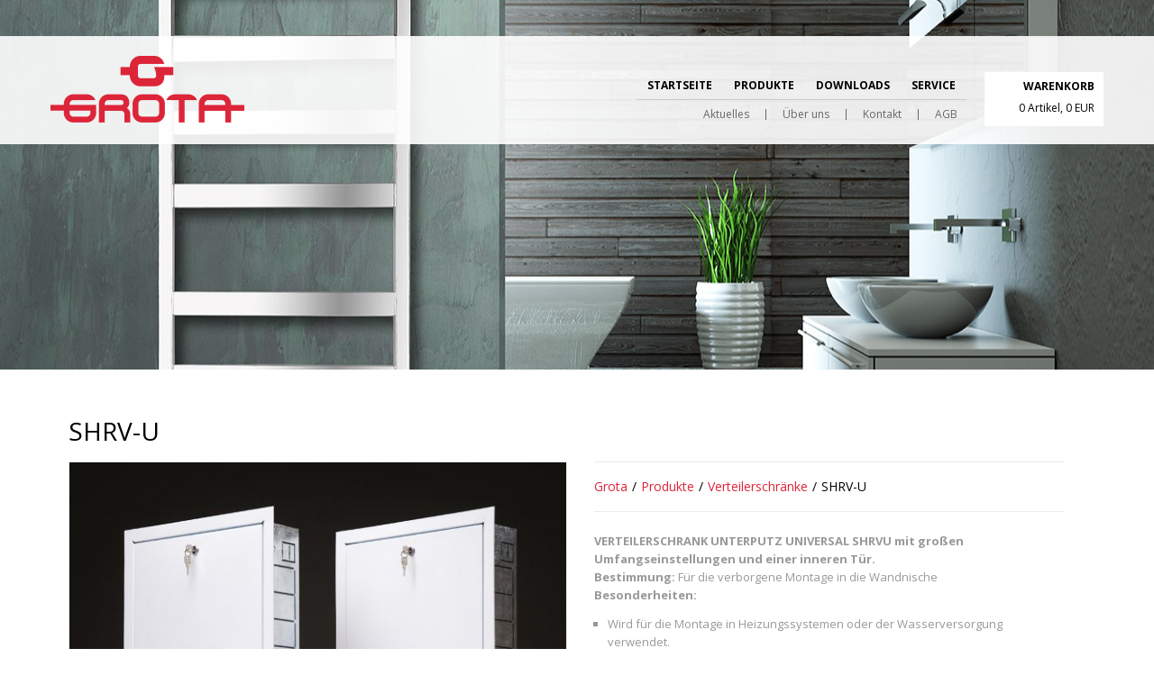

--- FILE ---
content_type: text/html; charset=utf-8
request_url: http://www.grota.de/edelstahl-verteilerschraenke/verteilerschrank-shrv-u.html
body_size: 6014
content:
<!DOCTYPE html>
<html lang="de">
<head>

  <meta charset="utf-8">
  <title>SHRV-U</title>
  <base href="http://www.grota.de/">

  <meta name="robots" content="index,follow">
  <meta name="description" content="Verteilerschrank Unterputz universal mit großen Umfangseinstellungen und einer inneren Tür.">
    
  <meta name="keywords" content="">
    
  <meta name="generator" content="Contao Open Source CMS">
  <link rel="shortcut icon" href="favicon.ico" type="image/vnd.microsoft.icon" />
  <meta property="og:description" content="Verteilerschrank Unterputz universal mit großen Umfangseinstellungen und einer inneren Tür." />
  <meta name="viewport" content="width=device-width,initial-scale=1.0">
  <style>#wrapper{width:100%;margin:0 auto}#footer{height:250px}</style>
<link rel="stylesheet" href="http://netdna.bootstrapcdn.com/font-awesome/4.0.3/css/font-awesome.css">
  <link rel="stylesheet" href="http://fonts.googleapis.com/css?family=Open+Sans:400,700&subset=latin,latin-ext">
<link rel="stylesheet" href="system/modules/flexslider/assets/css/flexslider_styles.css">
<link rel="stylesheet" href="system/modules/isotope/assets/css/isotope.min.css">
<link rel="stylesheet" href="assets/css/d43161773ed9.css">
  <script src="http://ajax.googleapis.com/ajax/libs/jquery/1.10.2/jquery.min.js"></script>
<script>window.jQuery || document.write('<script src="assets/jquery/core/1.10.2/jquery.min.js">\x3C/script>')</script>
  <script src="assets/js/8da24f62b276.js"></script>
<script src="system/modules/isotope/assets/js/isotope.min.js"></script>
<link rel="canonical" href="http://www.grota.de/edelstahl-verteilerschraenke/verteilerschrank-shrv-u.html">
<meta property="og:title" content="SHRV-U"/>
<meta property="og:url" content="http://www.grota.de/edelstahl-verteilerschraenke/verteilerschrank-shrv-u.html"/>
<meta property="og:site_name" content="Grota"/>
<meta property="og:image" content="http://www.grota.de/isotope/s/shr-vu-01.jpg">
<meta property="og:image" content="http://www.grota.de/isotope/s/shr-vu-02.jpg">
<!-- SLIDER REVOLUTION 4.x SCRIPTS  -->
		<script type="text/javascript" src="engine/rs-plugin/js/jquery.themepunch.plugins.min.js"></script>
		<script type="text/javascript" src="engine/rs-plugin/js/jquery.themepunch.revolution.min.js"></script>

		<!-- SLIDER REVOLUTION 4.x CSS SETTINGS -->
		<link rel="stylesheet" type="text/css" href="engine/rs-plugin/css/settings.css" media="screen" />
		<link rel="stylesheet" type="text/css" href="engine/easyzoom.css" media="screen" />
		<script type="text/javascript" src="engine/jquery.fittext.js"></script>
		<script type="text/javascript" src="engine/easyzoom.js"></script>
  <!--[if lt IE 9]><script src="assets/html5shiv/3.7.0/html5shiv.js"></script><![endif]-->

</head>
<body id="top" class="mac chrome webkit ch131 pages product_page computer">

  
  <div id="wrapper">

          <header id="header">
        <div class="inside">
          
<div class="inner">
	<div class="elements">
		
<!-- indexer::stop -->
<section class="mod_logo block">
	<figure class="image_container">
					<a href="startseite.html" title="logo">
					<img src="files/grota/images/logo.png" width="215" height="77" alt="Badeinrichtung Edelstahl, Badheizkörper Edelstahl, Handtuchtrockner Edelstahl, Verteilerschränke Edelstahl" />
					</a>
			</figure>
</section>
<!-- indexer::continue -->

		<div class="nav_part">
		<div class="navis">
		
<!-- indexer::stop -->
<nav class="mod_navigation main_navigation block">

  
  <a href="edelstahl-verteilerschraenke/verteilerschrank-shrv-u.html#skipNavigation4" class="invisible">Navigation überspringen</a>

  
<ul class="level_1 sf-menu">
            <li class="start first"><a href="startseite.html" title="Grota Badeinrichtung Edelstahl - Badheizkörper Edelstahl - Handtuchtrockner Edelstahl - Verteilerschränke Edelstahl" class="start first">Startseite</a></li>
                <li class="submenu trail pages"><a href="produkte.html" title="Produkte" class="submenu trail pages">Produkte</a>
<ul class="level_2">
            <li class="pages notop first"><a href="edelstahl-badheizkoerper.html" title="Grota Badheizkörper Edelstahl, Design Badheizkörper Edelstahl, Handtuchtrockner Edelstahl" class="pages notop first">Edelstahl Badheizkörper</a></li>
                <li class="trail pages notop last"><a href="edelstahl-verteilerschraenke.html" title="Grota Verteilerschränke" class="trail pages notop last">Verteilerschränke</a></li>
      </ul>
</li>
                <li class="submenu pages notop"><a href="downloads.html" title="Downloads" class="submenu pages notop">Downloads</a>
<ul class="level_2">
            <li class="first"><a href="downloads.html" title="Katalog Badheizkörper" class="first">Katalog Badheizkörper</a></li>
                <li class="last"><a href="downloads.html" title="Katalog Verteilerschränke" class="last">Katalog Verteilerschränke</a></li>
      </ul>
</li>
                <li class="pages notop last"><a href="service.html" title="Service" class="pages notop last">Service</a></li>
      </ul>

  <a id="skipNavigation4" class="invisible">&nbsp;</a>

</nav>
<!-- indexer::continue -->

		
<!-- indexer::stop -->
<nav class="mod_customnav sec_navigation block">

  
  <a href="edelstahl-verteilerschraenke/verteilerschrank-shrv-u.html#skipNavigation13" class="invisible">Navigation überspringen</a>

  
<ul class="level_1">
            <li class="pages notop first"><a href="aktuelles.html" title="Aktuelles" class="pages notop first">Aktuelles</a></li>
                <li class="pages notop"><a href="ueber-uns.html" title="Über uns" class="pages notop">Über uns</a></li>
                <li class="pages notop"><a href="kontakt.html" title="Kontakt" class="pages notop">Kontakt</a></li>
                <li class="pages notop last"><a href="agb.html" title="AGB" class="pages notop last">AGB</a></li>
      </ul>

  <a id="skipNavigation13" class="invisible">&nbsp;</a>

</nav>
<!-- indexer::continue -->

		</div>
		
		<div class="scm_wrapper">
			
<!-- indexer::stop -->
<div class="mod_iso_cart block">

<h6>WARENKORB</h6>

<p class="empty message">0 Artikel, 0 EUR</p>


</div>
<!-- indexer::continue -->
		</div>
		
		</div>
		<div class="mobile_nav_wrapper">
			
<div class="mobile_btn"><a href="#mobile_navi"><i class="fa fa-bars"></i></a> <div class="lang_nav">
			<!--<ul>
				
				<li><a href="http://www.grota.ru"><img src="files/grota/images/flags/ru.png"></a></li>
			   <li><a href="http://www.grota.de"><img src="files/grota/images/flags/de.png"></a></li>
				
			</ul>-->
		</div></div>
			

<!-- indexer::stop -->
  <nav class="mod_mmenu mobile_navi invisible block" id="mobile_navi">
    
    <a href="edelstahl-verteilerschraenke/verteilerschrank-shrv-u.html#skipNavigation34" class="invisible">Navigation überspringen</a>

    
<ul class="level_1">
            <li class="start first"><a href="startseite.html" title="Grota Badeinrichtung Edelstahl - Badheizkörper Edelstahl - Handtuchtrockner Edelstahl - Verteilerschränke Edelstahl" class="start first">Startseite</a></li>
                <li class="submenu trail pages"><a href="produkte.html" title="Produkte" class="submenu trail pages">Produkte</a>
<ul class="level_2">
            <li class="pages notop first"><a href="edelstahl-badheizkoerper.html" title="Grota Badheizkörper Edelstahl, Design Badheizkörper Edelstahl, Handtuchtrockner Edelstahl" class="pages notop first">Edelstahl Badheizkörper</a></li>
                <li class="trail pages notop last"><a href="edelstahl-verteilerschraenke.html" title="Grota Verteilerschränke" class="trail pages notop last">Verteilerschränke</a></li>
      </ul>
</li>
                <li class="submenu pages notop"><a href="downloads.html" title="Downloads" class="submenu pages notop">Downloads</a>
<ul class="level_2">
            <li class="first"><a href="downloads.html" title="Katalog Badheizkörper" class="first">Katalog Badheizkörper</a></li>
                <li class="last"><a href="downloads.html" title="Katalog Verteilerschränke" class="last">Katalog Verteilerschränke</a></li>
      </ul>
</li>
                <li class="pages notop last"><a href="service.html" title="Service" class="pages notop last">Service</a></li>
      </ul>

    <a id="skipNavigation34" class="invisible">&nbsp;</a>

  </nav>
<!-- indexer::continue -->

		</div>
		<div class="mobile_nav_wrapper">
			
<!-- indexer::stop -->
<nav class="mod_customnav sec_navigation block">

  
  <a href="edelstahl-verteilerschraenke/verteilerschrank-shrv-u.html#skipNavigation13" class="invisible">Navigation überspringen</a>

  
<ul class="level_1">
            <li class="pages notop first"><a href="aktuelles.html" title="Aktuelles" class="pages notop first">Aktuelles</a></li>
                <li class="pages notop"><a href="ueber-uns.html" title="Über uns" class="pages notop">Über uns</a></li>
                <li class="pages notop"><a href="kontakt.html" title="Kontakt" class="pages notop">Kontakt</a></li>
                <li class="pages notop last"><a href="agb.html" title="AGB" class="pages notop last">AGB</a></li>
      </ul>

  <a id="skipNavigation13" class="invisible">&nbsp;</a>

</nav>
<!-- indexer::continue -->

		</div>
	</div>
	
</div>        </div>
      </header>
    
    
    <div id="container">
      <div id="main">
        <div class="inside">
          
<div class="mod_article first block" id="header-bild-18">
<section class="ce_flexSlider first last block">
   
       <div class="tp-banner-container">
		<div class="tp-banner" >
          <ul>
        		     		<li data-transition="fade" data-slotamount="1" data-masterspeed="1000">
                    <img alt="" src="files/grota/slider/slide1.jpg" data-bgposition="center center" data-duration="18000" data-ease="Power0.easeIn" data-bgpositionend="center center" />
					
						<div class="tp-caption lfb fadeout breadcrumb"
						data-x="left"
						data-hoffset="0"
						data-y="bottom"
						data-speed="500"
						data-start="1200"
						data-easing="Power4.easeOut" style="opacity:0;">
                          
<!-- indexer::stop -->
<div class="mod_breadcrumb block">

  
  <ul>
                  <li class="path"><a href="startseite.html" title="Grota">Grota</a></li>
                        <li class="path"><a href="produkte.html" title="Produkte">Produkte</a></li>
                        <li class="path"><a href="edelstahl-verteilerschraenke.html" title="Grota Verteilerschränke">Verteilerschränke</a></li>
                        <li class="active last">SHRV-U</li>
            </ul>

</div>
<!-- indexer::continue -->

						</div>
				
					</li>
			  	
			           </ul>
        
        
        
        </div>
        </div>
        
        
  

</section>



</div>

<div class="mod_article text_part last block" id="produkt-details">
<div class="mod_iso_productreader block">

<div class="product">
<form action="edelstahl-verteilerschraenke/verteilerschrank-shrv-u.html" id="fmd16_product_251" name="iso1956888636" method="post" enctype="application/x-www-form-urlencoded">
<div class="formbody" itemscope itemtype="http://schema.org/Product">
<input type="hidden" name="FORM_SUBMIT" value="fmd16_product_251">
<input type="hidden" name="REQUEST_TOKEN" value="cbd337500354f73344101b28b2e9692e">
<input type="hidden" name="AJAX_PRODUCT" value="251">
<input type="hidden" name="AJAX_MODULE" value="16">

<h2 itemprop="name">SHRV-U</h2>

<div class="rleft">
<div class="easyzoom easyzoom--adjacent">
<figure class="image_container">
<a title="" href="assets/images/d/shr-vu-01-df60fdad.jpg" data-lightbox="product251">
<img src="assets/images/e/shr-vu-01-b928e17e.jpg" itemprop="image" alt="" width="568" height="568">
</a>
</figure>
</div>

<div class="gallery_pic">
<figure class="image_container">
<a title="" href="assets/images/a/shr-vu-02-a232f80a.jpg" data-lightbox="product251">
<img src="assets/images/d/shr-vu-02-7a063dfd.jpg" itemprop="image" alt="" width="142" height="142">
</a>
</figure>
</div>
</div>
<div class="rright">
<div class="inner">

<!-- indexer::stop -->
<div class="mod_breadcrumb block">

  
  <ul>
                  <li class="path"><a href="startseite.html" title="Grota">Grota</a></li>
                        <li class="path"><a href="produkte.html" title="Produkte">Produkte</a></li>
                        <li class="path"><a href="edelstahl-verteilerschraenke.html" title="Grota Verteilerschränke">Verteilerschränke</a></li>
                        <li class="active last">SHRV-U</li>
            </ul>

</div>
<!-- indexer::continue -->

<div class="description" itemprop="description"><p><strong>VERTEILERSCHRANK UNTERPUTZ UNIVERSAL SHRVU mit großen Umfangseinstellungen und einer inneren Tür.</strong><br><strong>Bestimmung:</strong> Für die verborgene Montage in die Wandnische<br><strong>Besonderheiten:</strong></p>
<ul>
<li>Wird für die Montage in Heizungssystemen oder der Wasserversorgung verwendet.</li>
<li>Das Gehäuse des Schrankes ist aus verzinktem Stahl hergestellt. Die Frontpaneele sind mit speziellen Rostschutzmitteln bearbeitet und mit einer Pulverfarbe RAL 9016 lackiert.</li>
<li>Das Frontpaneel des Schrankes wird bündig mit der Wand aufgestellt und montiert.</li>
<li>In den Seitenwänden des Schrankes sind Perforationen für eine beliebige und bequeme Montage der Rohrleitungen erfüllt.&nbsp;Diese Perforationen lassen sich leicht entfernen.</li>
<li>Im Innenraum des Schrankes sind universelle Befestigungen angebracht, mit deren Hilfe die Ausrüstung nach der ganzen Höhe und Breite zu Installieren.</li>
<li>Das untere abnehmbare Paneel hat eine Regulierungshöhe von bis zu 60 mm in die Tiefe. Je nach Ausstattung des Raumes kann das Paneel gefärbt oder mit einem metallischen Netz für einen Unterputz ausgestattet sein.</li>
<li>Sichere Befestigung im Fußboden mit Hilfe der Öffnungen in den Standfüßen.</li>
<li>Die bequeme Fixierung des Schrankes in der Wandnische mit Hilfe der aufbiegbaren Riegel.</li>
<li>Für den Schutz vor unbefugtem Zugang ist der Schrank mit einem Inneren Schloss ausgestattet.</li>
<li>Der Verteilerschrank wird in Verpackungskarton eingepackt.</li>
</ul>
<p><br><strong>Tiefe 120 -190 mm</strong></p></div><div class="offer" itemscope itemtype="http://schema.org/Offer">
<div class="price" itemprop="price"> 
<div class="submit_container">

   <a class="submit add_to_cart" href="kontakt.html?anfrage=Anfrage:SHRV-U">Jetzt anfragen</a></div>
<div class="lager" style="clear:both">
</div>
</div>
</div>

<div class="sku" itemprop="sku">SKU: SHRV-U<br>
Produktkategorien:
<a href="edelstahl-verteilerschraenke.html" title="Grota Verteilerschränke">Verteilerschränke</a></div>





</div>
</div>


<div class="tab_more_info">
<div class="tab_btns">
<div class="tab_tech_btn active">Technische Details</div>
 <div class="tab_lng_dsc_btn">Beschreibung</div>
 
</div>
<div class="tab_content_wrapper">
<div class="tab_content tab_tech active">
  <table style="width: 100%;" border="0" rules="rows">
<tbody>
<tr style="background-color: #9c8a87;">
<td align="center"><span style="color: #ffffff;">Bezeichnung</span></td>
<td align="center"><span style="color: #ffffff;">Größenangabe (Höhe x Breite)</span></td>
<td align="center"><span style="color: #ffffff;">Anzahl der Heizkreise</span></td>
<td align="center"><span style="color: #ffffff;">Gewicht (kg)</span></td>
<td align="center"><span style="color: #ffffff;">Umfang (m<sup>3</sup>)</span></td>
</tr>
<tr>
<td align="center"><span>SHRV-U-0</span></td>
<td align="center"><span>670-760 х 402</span></td>
<td align="center">1-3</td>
<td align="center">6,3</td>
<td align="center">0,038</td>
</tr>
<tr style="background-color: #c9bfbd;">
<td align="center"><span>SHRV-U-1</span></td>
<td align="center"><span>670-760 x 492</span></td>
<td align="center">4-5</td>
<td align="center">7,18</td>
<td align="center">0,046</td>
</tr>
<tr>
<td align="center"><span><span>SHRV-U</span>-2</span></td>
<td align="center"><span>670-760 x 592</span></td>
<td align="center">6-7</td>
<td align="center">8,30</td>
<td align="center">0,054</td>
</tr>
<tr style="background-color: #c9bfbd;">
<td align="center"><span><span>SHRV-U</span>-3</span></td>
<td align="center"><span>670-760 x 742</span></td>
<td align="center">8-10</td>
<td align="center">10,92</td>
<td align="center">0,068</td>
</tr>
<tr>
<td align="center"><span><span>SHRV-U</span>-4</span></td>
<td align="center"><span>670-760 x 892</span></td>
<td align="center">11-12</td>
<td align="center">12,15</td>
<td align="center">0,081</td>
</tr>
<tr style="background-color: #c9bfbd;">
<td align="center"><span><span>SHRV-U</span>-5</span></td>
<td align="center"><span>670-760 x 1042</span></td>
<td align="center">13-16</td>
<td align="center">14,80</td>
<td align="center">0,095</td>
</tr>
<tr>
<td align="center"><span><span>SHRV-U</span>-6</span></td>
<td align="center"><span>670-760 x 1192</span></td>
<td align="center">17-18</td>
<td align="center">17,40</td>
<td align="center">0,110</td>
</tr>
<tr style="background-color: #c9bfbd;">
<td align="center"><span><span>SHRV-U</span>-7</span></td>
<td align="center"><span>670-760 x 1342</span></td>
<td align="center">19-20</td>
<td align="center">20,00</td>
<td align="center">0,125</td>
</tr>
</tbody>
</table> </div>
 <div class="tab_content tab_lng_dsc">
   </div>
 
</div>




</div>


</div>
</form>


</div>

<!-- indexer::stop -->
<p class="back"><a href="javascript:history.go(-1)" title="Zurück">Zurück zur Übersicht</a></p>
<!-- indexer::continue -->

</div><div class="empty mod_iso_relatedproducts block">

<h5>
GROTA - Edelstahl VERTEILERSCHRÄNKE
</h5>
<p class="empty message">Zurzeit sind in dieser Kategorie keine Produkte vorhanden.</p>

</div>
</div>
        </div>
              </div>

      
          </div>

    
          <footer id="footer">
        <div class="inside">
          
<div class="footer_nav">
	<div class="column">
		<h4>Produkte</h4>
		
<!-- indexer::stop -->
<nav class="mod_navigation block">

  
  <a href="edelstahl-verteilerschraenke/verteilerschrank-shrv-u.html#skipNavigation7" class="invisible">Navigation überspringen</a>

  
<ul class="level_1">
            <li class="pages notop first"><a href="edelstahl-badheizkoerper.html" title="Grota Badheizkörper Edelstahl, Design Badheizkörper Edelstahl, Handtuchtrockner Edelstahl" class="pages notop first">Edelstahl Badheizkörper</a></li>
                <li class="trail pages notop last"><a href="edelstahl-verteilerschraenke.html" title="Grota Verteilerschränke" class="trail pages notop last">Verteilerschränke</a></li>
      </ul>

  <a id="skipNavigation7" class="invisible">&nbsp;</a>

</nav>
<!-- indexer::continue -->

	</div>
	<div class="column">
		<h4>Downloads</h4>
		
<!-- indexer::stop -->
<nav class="mod_navigation block">

  
  <a href="edelstahl-verteilerschraenke/verteilerschrank-shrv-u.html#skipNavigation8" class="invisible">Navigation überspringen</a>

  
<ul class="level_1">
            <li class="first"><a href="downloads.html" title="Katalog Badheizkörper" class="first">Katalog Badheizkörper</a></li>
                <li class="last"><a href="downloads.html" title="Katalog Verteilerschränke" class="last">Katalog Verteilerschränke</a></li>
      </ul>

  <a id="skipNavigation8" class="invisible">&nbsp;</a>

</nav>
<!-- indexer::continue -->

	</div>
	<div class="column">
		<h4>Service</h4>
		
	</div>
	<div class="column kontakt_info">
		<h4>Kontakt</h4>
		<div class="mod_navigation">
		<ul><li>
			<p>
				M.S.A. GmbH<br>
Metallverarbeitung und Stahlanlagen<br>
Fon: +49 (0) 7221/375 33 42<br>
E-Mail: <a href="mailto:info@grota.de" class="link">info@grota.de</a>

			</p>
		</li></ul>
		</div>
	</div>
	<div class="column">
		<h4>Aktuelles</h4>
		<div class="mod_navigation">
		<ul>
		
<!-- indexer::stop -->
<div class="mod_newslist block">

  
  <p class="empty">Zurzeit sind keine Nachrichten vorhanden.</p>

</div>
<!-- indexer::continue -->

		</ul>
		</div>
	</div>
	
	
</div>

<div class="footer_bottom">
   <div class="inside">
	<div class="ftb_left">
<!-- indexer::stop -->
<div class="mod_iso_productfilter block">

<form action="edelstahl-verteilerschraenke/verteilerschrank-shrv-u.html" id="iso_filter_11" method="post">
<div class="formbody">
<input type="hidden" name="FORM_SUBMIT" value="iso_filter_11">
<input type="hidden" name="REQUEST_TOKEN" value="cbd337500354f73344101b28b2e9692e">




<noscript>
<div class="submit_container"><input type="submit" class="submit" value="Senden"></div>
</noscript>

</div>
</form>

<div class="search">
<form action="edelstahl-verteilerschraenke/verteilerschrank-shrv-u.html" method="get">
<input type="hidden" name="isorc" value="">
<input type="text" name="keywords" id="ctrl_keywords_11" class="text" value="Produkte suchen" onblur="if (this.value=='') { this.value='Produkte suchen'; }" onfocus="if (this.value=='Produkte suchen') { this.value=''; this.select(); }">
<input type="submit" class="submit" value="Suchen">
</form>
</div>


<a href="edelstahl-verteilerschraenke/verteilerschrank-shrv-u.html" class="clear_filters">Filter zurücksetzen</a>

<div class="clear">&nbsp;</div>

</div>
<!-- indexer::continue --></div>
	<div class="ftb_right">
	<a href="#">Sitemap</a> <a href="versandkosten.html">Versandkosten</a> <a href="zahlungsmoeglichkeiten.html">Zahlungsmöglichkeiten</a> <a href="lieferzeiten.html">Lieferung</a> <a href="impressum.html">Impressum</a> Copyright ®2026 M.S.A. GmbH
   	
   	 </div>	
   	</div>
</div>        </div>
      </footer>
    
  </div>

  
  
<script src="assets/jquery/colorbox/1.4.31/js/colorbox.min.js"></script>
<script>
  (function($) {
    $(document).ready(function() {
      $('a[data-lightbox]').map(function() {
        $(this).colorbox({
          // Put custom options here
          loop: false,
          rel: $(this).attr('data-lightbox'),
          maxWidth: '95%',
          maxHeight: '95%'
        });
      });
    });
  })(jQuery);
</script>

<script src="system/modules/superfish/assets/js/hoverIntent.js"></script>
<script src="system/modules/superfish/assets/js/superfish.js"></script>
<script src="system/modules/superfish/assets/js/supersubs.js"></script>
<script>
                    (function($) { 
                        $("ul.sf-menu").supersubs({ 
                                minWidth: 12,
                                maxWidth: 27,
                                extraWidth: 1
                            }).superfish({
hoverClass: 'sfHover',
delay: 200,
speed: 'normal',
speedOut: 'fast' });
                        })(jQuery);
                </script>

<script>
(function($) {
	var $mmenu = $('#mobile_navi');
	$(document).ready(function() {
		$mmenu.mmenu({
isMenu: true, classes: "mm-slide mm-zoom-menu mm-light ", position: "top", zposition: "next"		}, {
			selectedClass: "active"
		}).removeClass('invisible');
		
		$mmenu.on('closed.mm',function(){$(".scm_wrapper").show();$(".mobile_nav_wrapper").show();});	
$mmenu.on('opened.mm',function(){$(".scm_wrapper").hide();$(".mobile_nav_wrapper").hide();});	
		
	});
})(jQuery);
</script>

<script>
window.addEvent('domready', function() {
    IsotopeProducts.setLoadMessage('Lade Produktdaten ...');
    IsotopeProducts.attach(JSON.decode('[{"formId":"fmd16_product_251","attributes":[]}]'));
});
</script>

<script type="text/javascript" src="engine/jquery.sticky-kit.min.js"></script>
<script type="text/javascript" src="engine/phase.grota.js"></script>

      <script>
              setTimeout(function(){jQuery.ajax("system/cron/cron.txt",{complete:function(e){var t=e.responseText||0;parseInt(t)<Math.round(+(new Date)/1e3)-86400&&jQuery.ajax("system/cron/cron.php")}})},5e3)
          </script>
  
</body>
</html>

--- FILE ---
content_type: text/css
request_url: http://www.grota.de/assets/css/d43161773ed9.css
body_size: 11474
content:
/* Contao Open Source CMS, (c) 2005-2014 Leo Feyer, LGPL license */
body,form{margin:0;padding:0}img{border:0}header,footer,nav,section,aside,article,figure,figcaption{display:block}body{font-size:100.01%}select,input,textarea{font-size:99%}#container,.inside{position:relative}#main,#left,#right{float:left;position:relative}#main{width:100%}#left{margin-left:-100%}#right{margin-right:-100%}#footer{clear:both}@media(max-width:767px){#wrapper{margin:0;width:auto}#container{padding-left:0;padding-right:0}#main,#left,#right{float:none;width:auto}#left{right:0;margin-left:0}#right{margin-right:0}}#main .inside{min-height:1px}img{max-width:100%;height:auto}.ie7 img{-ms-interpolation-mode:bicubic}.ie8 img{width:auto}.ce_gallery ul{margin:0;padding:0;overflow:hidden;list-style:none}.ce_gallery li{float:left}.ce_gallery li.col_first{clear:left}.block{overflow:hidden}.clear,#clear{height:.1px;font-size:.1px;line-height:.1px;clear:both}.invisible{width:0;height:0;left:-1000px;top:-1000px;position:absolute;overflow:hidden;display:inline}.custom{display:block}#container:after,.custom:after{content:"";display:table;clear:both}
/* Contao Open Source CMS, (c) 2005-2014 Leo Feyer, LGPL license */
body,div,h1,h2,h3,h4,h5,h6,p,blockquote,pre,code,ol,ul,li,dl,dt,dd,figure,table,th,td,form,fieldset,legend,input,textarea{margin:0;padding:0}table{border-spacing:0;border-collapse:collapse}caption,th,td{text-align:left;text-align:start;vertical-align:top}abbr,acronym{font-variant:normal;border-bottom:1px dotted #666;cursor:help}blockquote,q{quotes:none}fieldset,img{border:0}ul{list-style-type:none}sup{vertical-align:text-top}sub{vertical-align:text-bottom}del{text-decoration:line-through}ins{text-decoration:none}header,footer,nav,section,aside,article,figure,figcaption{display:block}body{font:12px/1 "Lucida Grande","Lucida Sans Unicode",Verdana,sans-serif;color:#000}input,button,textarea,select{font-family:inherit;font-size:99%;font-weight:inherit}pre,code{font-family:Monaco,monospace}h1,h2,h3,h4,h5,h6{font-size:100%;font-weight:normal}h1{font-size:1.8333em}h2{font-size:1.6667em}h3{font-size:1.5em}h4{font-size:1.3333em}table{font-size:inherit}caption,th{font-weight:bold}a{color:#00f}h1,h2,h3,h4,h5,h6{margin-top:1em}h1,h2,h3,h4,h5,h6,p,pre,blockquote,table,ol,ul,form{margin-bottom:12px}
.rs-columns {
  clear: both;
  display: inline-block;
  width: 100%;
}

.rs-column {
  float: left;
  width: 100%;
  margin-top: 7.69231%;
  margin-right: 7.69231%;
}
.rs-column.-large-first {
  clear: left;
}
.rs-column.-large-last {
  margin-right: -5px;
}
.rs-column.-large-first-row {
  margin-top: 0;
}
.rs-column.-large-col-1-1 {
  width: 100%;
}
.rs-column.-large-col-2-1 {
  width: 46.15385%;
}
.rs-column.-large-col-2-2 {
  width: 100%;
}
.rs-column.-large-col-3-1 {
  width: 28.20513%;
}
.rs-column.-large-col-3-2 {
  width: 64.10256%;
}
.rs-column.-large-col-3-3 {
  width: 100%;
}
.rs-column.-large-col-4-1 {
  width: 19.23077%;
}
.rs-column.-large-col-4-2 {
  width: 46.15385%;
}
.rs-column.-large-col-4-3 {
  width: 73.07692%;
}
.rs-column.-large-col-4-4 {
  width: 100%;
}
.rs-column.-large-col-5-1 {
  width: 13.84615%;
}
.rs-column.-large-col-5-2 {
  width: 35.38462%;
}
.rs-column.-large-col-5-3 {
  width: 56.92308%;
}
.rs-column.-large-col-5-4 {
  width: 78.46154%;
}
.rs-column.-large-col-5-5 {
  width: 100%;
}
.rs-column.-large-col-6-1 {
  width: 10.25641%;
}
.rs-column.-large-col-6-2 {
  width: 28.20513%;
}
.rs-column.-large-col-6-3 {
  width: 46.15385%;
}
.rs-column.-large-col-6-4 {
  width: 64.10256%;
}
.rs-column.-large-col-6-5 {
  width: 82.05128%;
}
.rs-column.-large-col-6-6 {
  width: 100%;
}
@media screen and (max-width: 900px) {
  .rs-column {
    margin-top: 7.69231%;
    margin-right: 7.69231%;
  }
  .rs-column.-large-first {
    clear: none;
  }
  .rs-column.-large-last {
    margin-right: 7.69231%;
  }
  .rs-column.-large-first-row {
    margin-top: 7.69231%;
  }
  .rs-column.-medium-first {
    clear: left;
  }
  .rs-column.-medium-last {
    margin-right: -5px;
  }
  .rs-column.-medium-first-row {
    margin-top: 0;
  }
  .rs-column.-medium-col-1-1 {
    width: 100%;
  }
  .rs-column.-medium-col-2-1 {
    width: 46.15385%;
  }
  .rs-column.-medium-col-2-2 {
    width: 100%;
  }
  .rs-column.-medium-col-3-1 {
    width: 28.20513%;
  }
  .rs-column.-medium-col-3-2 {
    width: 64.10256%;
  }
  .rs-column.-medium-col-3-3 {
    width: 100%;
  }
  .rs-column.-medium-col-4-1 {
    width: 19.23077%;
  }
  .rs-column.-medium-col-4-2 {
    width: 46.15385%;
  }
  .rs-column.-medium-col-4-3 {
    width: 73.07692%;
  }
  .rs-column.-medium-col-4-4 {
    width: 100%;
  }
  .rs-column.-medium-col-5-1 {
    width: 13.84615%;
  }
  .rs-column.-medium-col-5-2 {
    width: 35.38462%;
  }
  .rs-column.-medium-col-5-3 {
    width: 56.92308%;
  }
  .rs-column.-medium-col-5-4 {
    width: 78.46154%;
  }
  .rs-column.-medium-col-5-5 {
    width: 100%;
  }
  .rs-column.-medium-col-6-1 {
    width: 10.25641%;
  }
  .rs-column.-medium-col-6-2 {
    width: 28.20513%;
  }
  .rs-column.-medium-col-6-3 {
    width: 46.15385%;
  }
  .rs-column.-medium-col-6-4 {
    width: 64.10256%;
  }
  .rs-column.-medium-col-6-5 {
    width: 82.05128%;
  }
  .rs-column.-medium-col-6-6 {
    width: 100%;
  }
}
@media screen and (max-width: 599px) {
  .rs-column {
    margin-right: 7.69231%;
  }
  .rs-column.-medium-first {
    clear: none;
  }
  .rs-column.-medium-last {
    margin-right: 7.69231%;
  }
  .rs-column.-medium-first-row {
    margin-top: 7.69231%;
  }
  .rs-column.-small-first {
    clear: left;
  }
  .rs-column.-small-last {
    margin-right: -5px;
  }
  .rs-column.-small-first-row {
    margin-top: 0;
  }
  .rs-column.-small-col-1-1 {
    width: 100%;
  }
  .rs-column.-small-col-2-1 {
    width: 46.15385%;
  }
  .rs-column.-small-col-2-2 {
    width: 100%;
  }
  .rs-column.-small-col-3-1 {
    width: 28.20513%;
  }
  .rs-column.-small-col-3-2 {
    width: 64.10256%;
  }
  .rs-column.-small-col-3-3 {
    width: 100%;
  }
  .rs-column.-small-col-4-1 {
    width: 19.23077%;
  }
  .rs-column.-small-col-4-2 {
    width: 46.15385%;
  }
  .rs-column.-small-col-4-3 {
    width: 73.07692%;
  }
  .rs-column.-small-col-4-4 {
    width: 100%;
  }
  .rs-column.-small-col-5-1 {
    width: 13.84615%;
  }
  .rs-column.-small-col-5-2 {
    width: 35.38462%;
  }
  .rs-column.-small-col-5-3 {
    width: 56.92308%;
  }
  .rs-column.-small-col-5-4 {
    width: 78.46154%;
  }
  .rs-column.-small-col-5-5 {
    width: 100%;
  }
  .rs-column.-small-col-6-1 {
    width: 10.25641%;
  }
  .rs-column.-small-col-6-2 {
    width: 28.20513%;
  }
  .rs-column.-small-col-6-3 {
    width: 46.15385%;
  }
  .rs-column.-small-col-6-4 {
    width: 64.10256%;
  }
  .rs-column.-small-col-6-5 {
    width: 82.05128%;
  }
  .rs-column.-small-col-6-6 {
    width: 100%;
  }
}

/* ColorBox v1.4.31, (c) 2011 Jack Moore - jacklmoore.com, MIT license */
#colorbox,#cboxOverlay,#cboxWrapper{position:absolute;top:0;left:0;z-index:9999;overflow:hidden}#cboxOverlay{position:fixed;width:100%;height:100%}#cboxMiddleLeft,#cboxBottomLeft{clear:left}#cboxContent{position:relative}#cboxLoadedContent{overflow:auto;-webkit-overflow-scrolling:touch}#cboxTitle{margin:0}#cboxLoadingOverlay,#cboxLoadingGraphic{position:absolute;top:0;left:0;width:100%;height:100%}#cboxPrevious,#cboxNext,#cboxClose,#cboxSlideshow{cursor:pointer}.cboxPhoto{float:left;margin:auto;border:0;display:block;max-width:none;-ms-interpolation-mode:bicubic}.cboxIframe{width:100%;height:100%;display:block;border:0}#colorbox,#cboxContent,#cboxLoadedContent{box-sizing:content-box;-moz-box-sizing:content-box;-webkit-box-sizing:content-box}#cboxOverlay{background:#000}#colorbox{outline:0}#cboxContent{margin-top:20px;background:#000}.cboxIframe{background:#fff}#cboxError{padding:50px;border:1px solid #ccc}#cboxLoadedContent{border:5px solid #000;background:#fff}#cboxTitle{position:absolute;top:-20px;left:0;color:#ccc}#cboxCurrent{position:absolute;top:-20px;right:0;color:#ccc}#cboxLoadingGraphic{background:url("../../assets/jquery/colorbox/1.4.31/images/loading.gif") no-repeat center center}#cboxPrevious,#cboxNext,#cboxSlideshow,#cboxClose{border:0;padding:0;margin:0;overflow:visible;width:auto;background:0}#cboxPrevious:active,#cboxNext:active,#cboxSlideshow:active,#cboxClose:active{outline:0}#cboxSlideshow{position:absolute;top:-20px;right:90px;color:#fff}#cboxPrevious{position:absolute;top:50%;left:5px;margin-top:-32px;background:url("../../assets/jquery/colorbox/1.4.31/images/controls.png") no-repeat top left;width:28px;height:65px;text-indent:-9999px}#cboxPrevious:hover{background-position:bottom left}#cboxNext{position:absolute;top:50%;right:5px;margin-top:-32px;background:url("../../assets/jquery/colorbox/1.4.31/images/controls.png") no-repeat top right;width:28px;height:65px;text-indent:-9999px}#cboxNext:hover{background-position:bottom right}#cboxClose{position:absolute;top:5px;right:5px;display:block;background:url("../../assets/jquery/colorbox/1.4.31/images/controls.png") no-repeat top center;width:38px;height:19px;text-indent:-9999px}#cboxClose:hover{background-position:bottom center}
/*
	jQuery.mmenu CSS
*/
html.mm-opened .mm-page,
html.mm-opened #mm-blocker,
html.mm-opened .mm-fixed-top,
html.mm-opened .mm-fixed-bottom,
html.mm-opened .mm-menu.mm-horizontal > .mm-panel {
  -webkit-transition: none 0.4s ease;
  -moz-transition: none 0.4s ease;
  -ms-transition: none 0.4s ease;
  -o-transition: none 0.4s ease;
  transition: none 0.4s ease;
  -webkit-transition-property: top, right, bottom, left, border;
  -moz-transition-property: top, right, bottom, left, border;
  -ms-transition-property: top, right, bottom, left, border;
  -o-transition-property: top, right, bottom, left, border;
  transition-property: top, right, bottom, left, border; }
html.mm-opened .mm-page,
html.mm-opened #mm-blocker {
  left: 0%;
  top: 0;
  margin: 0;
  border: 0px solid rgba(0, 0, 0, 0); }
html.mm-opened.mm-opening .mm-page,
html.mm-opened.mm-opening #mm-blocker {
  border: 0px solid rgba(100, 100, 100, 0); }

.mm-menu .mm-hidden {
  display: none; }

.mm-fixed-top,
.mm-fixed-bottom {
  position: fixed;
  left: 0; }

.mm-fixed-top {
  top: 0; }

.mm-fixed-bottom {
  bottom: 0; }

html.mm-opened .mm-page,
.mm-menu > .mm-panel {
  -webkit-box-sizing: border-box;
  -moz-box-sizing: border-box;
  -ms-box-sizing: border-box;
  -o-box-sizing: border-box;
  box-sizing: border-box; }

html.mm-opened,
html.mm-opened body {
  width: 100%;
  height: 100%;
  overflow: hidden;
  position: relative; }

html.mm-opened .mm-page {
  height: 100%;
  overflow: hidden;
  position: absolute; }

html.mm-background .mm-page {
  background: inherit; }

#mm-blocker {
  background: #fff;
  opacity: 0;
  display: none;
  width: 100%;
  height: 100%;
  position: absolute;
  z-index: 9999; }

html.mm-opened #mm-blocker,
html.mm-blocking #mm-blocker {
  display: block; }

.mm-menu.mm-current {
  display: block; }

.mm-menu {
  background: inherit;
  display: none;
  overflow: hidden;
  height: 100%;
  padding: 0;
  position: absolute;
  left: 0;
  top: 0;
  z-index: 0; }
  .mm-menu > .mm-panel {
    background: inherit;
    -webkit-overflow-scrolling: touch;
    overflow: scroll;
    overflow-x: hidden;
    overflow-y: auto;
    width: 100%;
    height: 100%;
    padding: 20px;
    position: absolute;
    top: 0;
    left: 100%;
    z-index: 0; }
    .mm-menu > .mm-panel.mm-opened {
      left: 0%; }
    .mm-menu > .mm-panel.mm-subopened {
      left: -40%; }
    .mm-menu > .mm-panel.mm-highest {
      z-index: 1; }
    .mm-menu > .mm-panel.mm-hidden {
      display: block;
      visibility: hidden; }

.mm-menu .mm-list {
  padding: 20px 0; }
.mm-menu > .mm-list {
  padding: 20px 0 40px 0; }

.mm-panel > .mm-list {
  margin-left: -20px;
  margin-right: -20px; }
  .mm-panel > .mm-list:first-child {
    padding-top: 0; }

.mm-list,
.mm-list > li {
  list-style: none;
  display: block;
  padding: 0;
  margin: 0; }

.mm-list {
  font: inherit;
  font-size: 14px; }
  .mm-list a,
  .mm-list a:hover {
    text-decoration: none; }
  .mm-list > li {
    position: relative; }
    .mm-list > li > a,
    .mm-list > li > span {
      text-overflow: ellipsis;
      white-space: nowrap;
      overflow: hidden;
      color: inherit;
      line-height: 20px;
      display: block;
      padding: 10px 10px 10px 20px;
      margin: 0; }
  .mm-list > li:not(.mm-subtitle):not(.mm-label):not(.mm-noresults)::after {
    content: '';
    border-bottom-width: 1px;
    border-bottom-style: solid;
    display: block;
    width: 100%;
    position: absolute;
    bottom: 0;
    left: 0; }
  .mm-list > li:not(.mm-subtitle):not(.mm-label):not(.mm-noresults):after {
    width: auto;
    margin-left: 20px;
    position: relative;
    left: auto; }
  .mm-list a.mm-subopen {
    width: 40px;
    height: 100%;
    padding: 0;
    position: absolute;
    right: 0;
    top: 0;
    z-index: 2; }
    .mm-list a.mm-subopen::before {
      content: '';
      border-left-width: 1px;
      border-left-style: solid;
      display: block;
      height: 100%;
      position: absolute;
      left: 0;
      top: 0; }
    .mm-list a.mm-subopen.mm-fullsubopen {
      width: 100%; }
      .mm-list a.mm-subopen.mm-fullsubopen:before {
        border-left: none; }
    .mm-list a.mm-subopen + a,
    .mm-list a.mm-subopen + span {
      padding-right: 5px;
      margin-right: 40px; }
  .mm-list > li.mm-selected > a.mm-subopen {
    background: transparent; }
  .mm-list > li.mm-selected > a.mm-fullsubopen + a,
  .mm-list > li.mm-selected > a.mm-fullsubopen + span {
    padding-right: 45px;
    margin-right: 0; }
  .mm-list a.mm-subclose {
    text-indent: 20px;
    padding-top: 30px;
    margin-top: -20px; }
  .mm-list > li.mm-label {
    text-overflow: ellipsis;
    white-space: nowrap;
    overflow: hidden;
    font-size: 10px;
    text-transform: uppercase;
    text-indent: 20px;
    line-height: 25px;
    padding-right: 5px; }
  .mm-list > li.mm-spacer {
    padding-top: 40px; }
    .mm-list > li.mm-spacer.mm-label {
      padding-top: 25px; }
  .mm-list a.mm-subopen:after,
  .mm-list a.mm-subclose:before {
    content: '';
    border: 2px solid transparent;
    display: block;
    width: 7px;
    height: 7px;
    margin-bottom: -5px;
    position: absolute;
    bottom: 50%;
    -webkit-transform: rotate(-45deg);
    -moz-transform: rotate(-45deg);
    -ms-transform: rotate(-45deg);
    -o-transform: rotate(-45deg);
    transform: rotate(-45deg); }
  .mm-list a.mm-subopen:after {
    border-top: none;
    border-left: none;
    right: 18px; }
  .mm-list a.mm-subclose:before {
    border-right: none;
    border-bottom: none;
    margin-bottom: -15px;
    left: 22px; }

.mm-menu.mm-vertical .mm-list .mm-panel {
  display: none;
  padding: 10px 0 10px 10px; }
  .mm-menu.mm-vertical .mm-list .mm-panel li:last-child:after {
    border-color: transparent; }
.mm-menu.mm-vertical .mm-list li.mm-opened > .mm-panel {
  display: block; }
.mm-menu.mm-vertical .mm-list > li.mm-opened > a.mm-subopen {
  height: 40px; }
  .mm-menu.mm-vertical .mm-list > li.mm-opened > a.mm-subopen:after {
    -webkit-transform: rotate(45deg);
    -moz-transform: rotate(45deg);
    -ms-transform: rotate(45deg);
    -o-transform: rotate(45deg);
    transform: rotate(45deg);
    top: 16px;
    right: 16px; }

html.mm-opened .mm-page {
  box-shadow: 0 0 20px rgba(0, 0, 0, 0.5); }

.mm-ismenu {
  background: #333333; }

.mm-menu {
  color: rgba(255, 255, 255, 0.6); }
  .mm-menu .mm-list > li:after {
    border-color: rgba(0, 0, 0, 0.15); }
  .mm-menu .mm-list > li > a.mm-subclose {
    background: rgba(0, 0, 0, 0.1);
    color: rgba(255, 255, 255, 0.3); }
  .mm-menu .mm-list > li > a.mm-subopen:after, .mm-menu .mm-list > li > a.mm-subclose:before {
    border-color: rgba(255, 255, 255, 0.3); }
  .mm-menu .mm-list > li > a.mm-subopen:before {
    border-color: rgba(0, 0, 0, 0.15); }
  .mm-menu .mm-list > li.mm-selected > a:not(.mm-subopen),
  .mm-menu .mm-list > li.mm-selected > span {
    background: rgba(0, 0, 0, 0.1); }
  .mm-menu .mm-list > li.mm-label {
    background: rgba(255, 255, 255, 0.05); }
  .mm-menu.mm-vertical .mm-list li.mm-opened > a.mm-subopen,
  .mm-menu.mm-vertical .mm-list li.mm-opened > ul {
    background: rgba(255, 255, 255, 0.05); }

html.mm-opened.mm-opening .mm-page,
html.mm-opened.mm-opening #mm-blocker,
html.mm-opened.mm-opening .mm-fixed-top,
html.mm-opened.mm-opening .mm-fixed-bottom {
  left: 80%; }

.mm-menu {
  width: 80%; }

@media all and (max-width: 175px) {
  .mm-menu {
    width: 140px; }

  html.mm-opened.mm-opening .mm-page,
  html.mm-opened.mm-opening #mm-blocker,
  html.mm-opened.mm-opening .mm-fixed-top,
  html.mm-opened.mm-opening .mm-fixed-bottom {
    left: 140px; } }
@media all and (min-width: 550px) {
  .mm-menu {
    width: 440px; }

  html.mm-opened.mm-opening .mm-page,
  html.mm-opened.mm-opening #mm-blocker,
  html.mm-opened.mm-opening .mm-fixed-top,
  html.mm-opened.mm-opening .mm-fixed-bottom {
    left: 440px; } }
html.mm-nooverflowscrolling.mm-opened {
  height: auto;
  overflow: auto;
  overflow-x: hidden;
  overflow-y: scroll; }
  html.mm-nooverflowscrolling.mm-opened body {
    overflow: auto; }
  html.mm-nooverflowscrolling.mm-opened .mm-page {
    min-height: 1000px;
    position: fixed; }
  html.mm-nooverflowscrolling.mm-opened .mm-menu {
    height: auto;
    min-height: 1000px;
    overflow: auto;
    overflow-x: hidden;
    position: relative;
    left: auto;
    top: auto; }
  html.mm-nooverflowscrolling.mm-opened > .mm-panel {
    position: relative;
    height: auto;
    display: none;
    left: 0; }
    html.mm-nooverflowscrolling.mm-opened > .mm-panel.mm-current {
      display: block; }

/*
	jQuery.mmenu position extension CSS
*/
.mm-menu.mm-top {
  width: 100%; }

html.mm-top.mm-opened .mm-page,
html.mm-top.mm-opened #mm-blocker {
  top: 0%; }

html.mm-top.mm-opened.mm-opening .mm-page,
html.mm-top.mm-opened.mm-opening #mm-blocker,
html.mm-top.mm-opened.mm-opening .mm-fixed-top,
html.mm-top.mm-opened.mm-opening .mm-fixed-bottom {
  left: 0; }

.mm-menu.mm-right {
  left: auto;
  right: 0; }

html.mm-right.mm-opened .mm-page,
html.mm-right.mm-opened #mm-blocker,
html.mm-right.mm-opened .mm-fixed-top,
html.mm-right.mm-opened .mm-fixed-bottom {
  left: auto;
  right: 0%; }

html.mm-right.mm-opened.mm-opening .mm-page,
html.mm-right.mm-opened.mm-opening #mm-blocker,
html.mm-right.mm-opened.mm-opening .mm-fixed-top,
html.mm-right.mm-opened.mm-opening .mm-fixed-bottom {
  left: auto; }

.mm-menu.mm-bottom {
  width: 100%;
  top: auto;
  bottom: 0; }

html.mm-bottom.mm-opened .mm-page,
html.mm-bottom.mm-opened #mm-blocker {
  bottom: 0%;
  top: auto; }

html.mm-bottom.mm-opened.mm-opening .mm-page,
html.mm-bottom.mm-opened.mm-opening #mm-blocker,
html.mm-bottom.mm-opened.mm-opening .mm-fixed-top,
html.mm-bottom.mm-opened.mm-opening .mm-fixed-bottom {
  top: auto;
  left: 0; }

.mm-menu.mm-top {
  height: 80%; }

html.mm-top.mm-opened.mm-opening .mm-page,
html.mm-top.mm-opened.mm-opening #mm-blocker,
html.mm-top.mm-opened.mm-opening .mm-fixed-top {
  top: 80%; }
html.mm-top.mm-opened.mm-opening .mm-fixed-bottom {
  bottom: -80%; }

@media all and (max-height: 175px) {
  .mm-menu.mm-top {
    height: 140px; }

  html.mm-top.mm-opened.mm-opening .mm-page,
  html.mm-top.mm-opened.mm-opening #mm-blocker,
  html.mm-top.mm-opened.mm-opening .mm-fixed-top {
    top: 140px; }
  html.mm-top.mm-opened.mm-opening .mm-fixed-bottom {
    bottom: -140px; } }
@media all and (min-height: 1100px) {
  .mm-menu.mm-top {
    height: 880px; }

  html.mm-top.mm-opened.mm-opening .mm-page,
  html.mm-top.mm-opened.mm-opening #mm-blocker,
  html.mm-top.mm-opened.mm-opening .mm-fixed-top {
    top: 880px; }
  html.mm-top.mm-opened.mm-opening .mm-fixed-bottom {
    bottom: -880px; } }
.mm-menu.mm-right {
  width: 80%; }

html.mm-right.mm-opened.mm-opening .mm-page,
html.mm-right.mm-opened.mm-opening #mm-blocker,
html.mm-right.mm-opened.mm-opening .mm-fixed-top,
html.mm-right.mm-opened.mm-opening .mm-fixed-bottom {
  right: 80%; }

@media all and (max-width: 175px) {
  .mm-menu.mm-right {
    width: 140px; }

  html.mm-right.mm-opened.mm-opening .mm-page,
  html.mm-right.mm-opened.mm-opening #mm-blocker,
  html.mm-right.mm-opened.mm-opening .mm-fixed-top,
  html.mm-right.mm-opened.mm-opening .mm-fixed-bottom {
    right: 140px; } }
@media all and (min-width: 550px) {
  .mm-menu.mm-right {
    width: 440px; }

  html.mm-right.mm-opened.mm-opening .mm-page,
  html.mm-right.mm-opened.mm-opening #mm-blocker,
  html.mm-right.mm-opened.mm-opening .mm-fixed-top,
  html.mm-right.mm-opened.mm-opening .mm-fixed-bottom {
    right: 440px; } }
.mm-menu.mm-bottom {
  height: 80%; }

html.mm-bottom.mm-opened.mm-opening .mm-page,
html.mm-bottom.mm-opened.mm-opening #mm-blocker,
html.mm-bottom.mm-opened.mm-opening .mm-fixed-bottom {
  bottom: 80%; }
html.mm-bottom.mm-opened.mm-opening .mm-fixed-top {
  top: -80%; }

@media all and (max-height: 175px) {
  .mm-menu.mm-bottom {
    height: 140px; }

  html.mm-bottom.mm-opened.mm-opening .mm-page,
  html.mm-bottom.mm-opened.mm-opening #mm-blocker,
  html.mm-bottom.mm-opened.mm-opening .mm-fixed-bottom {
    bottom: 140px; }
  html.mm-bottom.mm-opened.mm-opening .mm-fixed-top {
    top: -140px; } }
@media all and (min-height: 1100px) {
  .mm-menu.mm-bottom {
    height: 880px; }

  html.mm-bottom.mm-opened.mm-opening .mm-page,
  html.mm-bottom.mm-opened.mm-opening #mm-blocker,
  html.mm-bottom.mm-opened.mm-opening .mm-fixed-bottom {
    bottom: 880px; }
  html.mm-bottom.mm-opened.mm-opening .mm-fixed-top {
    top: -880px; } }
/*
	jQuery.mmenu z-position extension CSS
*/
html.mm-front.mm-opened .mm-page {
  top: 0 !important;
  right: 0 !important;
  bottom: 0 !important;
  left: 0 !important; }

.mm-menu.mm-front,
.mm-menu.mm-next {
  -webkit-transition: none 0.4s ease;
  -moz-transition: none 0.4s ease;
  -ms-transition: none 0.4s ease;
  -o-transition: none 0.4s ease;
  transition: none 0.4s ease;
  -webkit-transition-property: top, right, bottom, left, -webkit-transform;
  -moz-transition-property: top, right, bottom, left, -moz-transform;
  -ms-transition-property: top, right, bottom, left, -o-transform;
  -o-transition-property: top, right, bottom, left, -o-transform;
  transition-property: top, right, bottom, left, transform; }

html.mm-front .mm-page,
html.mm-front #mm-blocker {
  z-index: 0; }

.mm-menu.mm-front {
  z-index: 1;
  box-shadow: 0 0 15px rgba(0, 0, 0, 0.5); }

html.mm-opened.mm-next .mm-page {
  box-shadow: none; }

html.mm-opening .mm-menu.mm-front, html.mm-opening .mm-menu.mm-next {
  left: 0%; }

.mm-menu.mm-top.mm-front, .mm-menu.mm-top.mm-next {
  left: 0; }

html.mm-opening .mm-menu.mm-top.mm-front, html.mm-opening .mm-menu.mm-top.mm-next {
  left: 0;
  top: 0%; }

.mm-menu.mm-right.mm-front, .mm-menu.mm-right.mm-next {
  left: auto; }

html.mm-opening .mm-menu.mm-right.mm-front, html.mm-opening .mm-menu.mm-right.mm-next {
  left: auto;
  right: 0%; }

.mm-menu.mm-bottom.mm-front, .mm-menu.mm-bottom.mm-next {
  top: auto;
  left: 0; }

html.mm-opening .mm-menu.mm-bottom.mm-front, html.mm-opening .mm-menu.mm-bottom.mm-next {
  left: 0;
  bottom: 0%; }

.mm-menu.mm-front, .mm-menu.mm-next {
  left: -80%; }

@media all and (max-width: 175px) {
  .mm-menu.mm-front, .mm-menu.mm-next {
    left: -140px; } }
@media all and (min-width: 550px) {
  .mm-menu.mm-front, .mm-menu.mm-next {
    left: -440px; } }
.mm-menu.mm-top.mm-front, .mm-menu.mm-top.mm-next {
  top: -80%; }

@media all and (max-height: 175px) {
  .mm-menu.mm-top.mm-front, .mm-menu.mm-top.mm-next {
    top: -140px; } }
@media all and (min-height: 1100px) {
  .mm-menu.mm-top.mm-front, .mm-menu.mm-top.mm-next {
    top: -880px; } }
.mm-menu.mm-right.mm-front, .mm-menu.mm-right.mm-next {
  right: -80%; }

@media all and (max-width: 175px) {
  .mm-menu.mm-right.mm-front, .mm-menu.mm-right.mm-next {
    right: -140px; } }
@media all and (min-width: 550px) {
  .mm-menu.mm-right.mm-front, .mm-menu.mm-right.mm-next {
    right: -440px; } }
.mm-menu.mm-bottom.mm-front, .mm-menu.mm-bottom.mm-next {
  bottom: -80%; }

@media all and (max-height: 175px) {
  .mm-menu.mm-bottom.mm-front, .mm-menu.mm-bottom.mm-next {
    bottom: -140px; } }
@media all and (min-height: 1100px) {
  .mm-menu.mm-bottom.mm-front, .mm-menu.mm-bottom.mm-next {
    bottom: -880px; } }
html.mm-opened.mm-front .mm-fixed-top,
html.mm-opened.mm-front .mm-fixed-bottom,
html.mm-opened.mm-opening.mm-front .mm-fixed-top,
html.mm-opened.mm-opening.mm-front .mm-fixed-bottom {
  left: 0;
  right: auto; }
html.mm-opened.mm-front .mm-fixed-top,
html.mm-opened.mm-opening.mm-front .mm-fixed-top {
  top: 0; }
html.mm-opened.mm-front .mm-fixed-bottom,
html.mm-opened.mm-opening.mm-front .mm-fixed-bottom {
  bottom: 0; }

/*
	jQuery.mmenu effects extension CSS
*/
html.mm-slide .mm-menu {
  -webkit-transition: -webkit-transform 0.4s ease;
  -moz-transition: -moz-transform 0.4s ease;
  -o-transition: -o-transform 0.4s ease;
  transition: transform 0.4s ease; }
html.mm-slide.mm-opened .mm-menu {
  -webkit-transform: translateX(-40%);
  -moz-transform: translateX(-40%);
  -ms-transform: translateX(-40%);
  -o-transform: translateX(-40%);
  transform: translateX(-40%); }
html.mm-slide.mm-opening .mm-menu {
  -webkit-transform: translateX(0%);
  -moz-transform: translateX(0%);
  -ms-transform: translateX(0%);
  -o-transform: translateX(0%);
  transform: translateX(0%); }
html.mm-slide.mm-right.mm-opened .mm-menu {
  -webkit-transform: translateX(40%);
  -moz-transform: translateX(40%);
  -ms-transform: translateX(40%);
  -o-transform: translateX(40%);
  transform: translateX(40%); }
html.mm-slide.mm-right.mm-opening .mm-menu {
  -webkit-transform: translateX(0%);
  -moz-transform: translateX(0%);
  -ms-transform: translateX(0%);
  -o-transform: translateX(0%);
  transform: translateX(0%); }
html.mm-slide.mm-top.mm-opened .mm-menu {
  -webkit-transform: translateY(-40%);
  -moz-transform: translateY(-40%);
  -ms-transform: translateY(-40%);
  -o-transform: translateY(-40%);
  transform: translateY(-40%); }
html.mm-slide.mm-top.mm-opening .mm-menu {
  -webkit-transform: translateY(0%);
  -moz-transform: translateY(0%);
  -ms-transform: translateY(0%);
  -o-transform: translateY(0%);
  transform: translateY(0%); }
html.mm-slide.mm-bottom.mm-opened .mm-menu {
  -webkit-transform: translateY(40%);
  -moz-transform: translateY(40%);
  -ms-transform: translateY(40%);
  -o-transform: translateY(40%);
  transform: translateY(40%); }
html.mm-slide.mm-bottom.mm-opening .mm-menu {
  -webkit-transform: translateY(0%);
  -moz-transform: translateY(0%);
  -ms-transform: translateY(0%);
  -o-transform: translateY(0%);
  transform: translateY(0%); }

html.mm-zoom-menu .mm-menu {
  -webkit-transition: -webkit-transform 0.4s ease;
  -moz-transition: -moz-transform 0.4s ease;
  -o-transition: -o-transform 0.4s ease;
  transition: transform 0.4s ease; }
html.mm-zoom-menu.mm-opened .mm-menu {
  -webkit-transform: scale(0.7, 0.7) translateX(-40%);
  -moz-transform: scale(0.7, 0.7) translateX(-40%);
  -ms-transform: scale(0.7, 0.7) translateX(-40%);
  -o-transform: scale(0.7, 0.7) translateX(-40%);
  transform: scale(0.7, 0.7) translateX(-40%);
  -webkit-transform-origin: left center;
  -moz-transform-origin: left center;
  -ms-transform-origin: left center;
  -o-transform-origin: left center;
  transform-origin: left center; }
html.mm-zoom-menu.mm-opening .mm-menu {
  -webkit-transform: scale(1, 1) translateX(0%);
  -moz-transform: scale(1, 1) translateX(0%);
  -ms-transform: scale(1, 1) translateX(0%);
  -o-transform: scale(1, 1) translateX(0%);
  transform: scale(1, 1) translateX(0%); }
html.mm-zoom-menu.mm-right.mm-opened .mm-menu {
  -webkit-transform: scale(0.7, 0.7) translateX(40%);
  -moz-transform: scale(0.7, 0.7) translateX(40%);
  -ms-transform: scale(0.7, 0.7) translateX(40%);
  -o-transform: scale(0.7, 0.7) translateX(40%);
  transform: scale(0.7, 0.7) translateX(40%);
  -webkit-transform-origin: right center;
  -moz-transform-origin: right center;
  -ms-transform-origin: right center;
  -o-transform-origin: right center;
  transform-origin: right center; }
html.mm-zoom-menu.mm-right.mm-opening .mm-menu {
  -webkit-transform: scale(1, 1) translateX(0%);
  -moz-transform: scale(1, 1) translateX(0%);
  -ms-transform: scale(1, 1) translateX(0%);
  -o-transform: scale(1, 1) translateX(0%);
  transform: scale(1, 1) translateX(0%); }
html.mm-zoom-menu.mm-top.mm-opened .mm-menu {
  -webkit-transform: scale(0.7, 0.7) translateY(-40%);
  -moz-transform: scale(0.7, 0.7) translateY(-40%);
  -ms-transform: scale(0.7, 0.7) translateY(-40%);
  -o-transform: scale(0.7, 0.7) translateY(-40%);
  transform: scale(0.7, 0.7) translateY(-40%);
  -webkit-transform-origin: center top;
  -moz-transform-origin: center top;
  -ms-transform-origin: center top;
  -o-transform-origin: center top;
  transform-origin: center top; }
html.mm-zoom-menu.mm-top.mm-opening .mm-menu {
  -webkit-transform: scale(1, 1) translateY(0%);
  -moz-transform: scale(1, 1) translateY(0%);
  -ms-transform: scale(1, 1) translateY(0%);
  -o-transform: scale(1, 1) translateY(0%);
  transform: scale(1, 1) translateY(0%); }
html.mm-zoom-menu.mm-bottom.mm-opened .mm-menu {
  -webkit-transform: scale(0.7, 0.7) translateY(40%);
  -moz-transform: scale(0.7, 0.7) translateY(40%);
  -ms-transform: scale(0.7, 0.7) translateY(40%);
  -o-transform: scale(0.7, 0.7) translateY(40%);
  transform: scale(0.7, 0.7) translateY(40%);
  -webkit-transform-origin: center bottom;
  -moz-transform-origin: center bottom;
  -ms-transform-origin: center bottom;
  -o-transform-origin: center bottom;
  transform-origin: center bottom; }
html.mm-zoom-menu.mm-bottom.mm-opening .mm-menu {
  -webkit-transform: scale(1, 1) translateY(0%);
  -moz-transform: scale(1, 1) translateY(0%);
  -ms-transform: scale(1, 1) translateY(0%);
  -o-transform: scale(1, 1) translateY(0%);
  transform: scale(1, 1) translateY(0%); }

html.mm-zoom-page.mm-opened .mm-page {
  -webkit-transform: scale(1, 1);
  -moz-transform: scale(1, 1);
  -ms-transform: scale(1, 1);
  -o-transform: scale(1, 1);
  transform: scale(1, 1);
  -webkit-transform-origin: left center;
  -moz-transform-origin: left center;
  -ms-transform-origin: left center;
  -o-transform-origin: left center;
  transform-origin: left center; }
html.mm-zoom-page.mm-opening .mm-page {
  -webkit-transform: scale(1.5, 1.5);
  -moz-transform: scale(1.5, 1.5);
  -ms-transform: scale(1.5, 1.5);
  -o-transform: scale(1.5, 1.5);
  transform: scale(1.5, 1.5); }
html.mm-zoom-page.mm-right.mm-opened .mm-page {
  -webkit-transform-origin: right center;
  -moz-transform-origin: right center;
  -ms-transform-origin: right center;
  -o-transform-origin: right center;
  transform-origin: right center; }
html.mm-zoom-page.mm-top.mm-opened .mm-page {
  -webkit-transform-origin: center top;
  -moz-transform-origin: center top;
  -ms-transform-origin: center top;
  -o-transform-origin: center top;
  transform-origin: center top; }
html.mm-zoom-page.mm-bottom.mm-opened .mm-page {
  -webkit-transform-origin: center bottom;
  -moz-transform-origin: center bottom;
  -ms-transform-origin: center bottom;
  -o-transform-origin: center bottom;
  transform-origin: center bottom; }

html.mm-zoom-panels .mm-panel {
  -webkit-transform: scale(1.5, 1.5);
  -moz-transform: scale(1.5, 1.5);
  -ms-transform: scale(1.5, 1.5);
  -o-transform: scale(1.5, 1.5);
  transform: scale(1.5, 1.5);
  -webkit-transform-origin: left center;
  -moz-transform-origin: left center;
  -ms-transform-origin: left center;
  -o-transform-origin: left center;
  transform-origin: left center; }
  html.mm-zoom-panels .mm-panel.mm-opened {
    -webkit-transform: scale(1, 1);
    -moz-transform: scale(1, 1);
    -ms-transform: scale(1, 1);
    -o-transform: scale(1, 1);
    transform: scale(1, 1); }
    html.mm-zoom-panels .mm-panel.mm-opened.mm-subopened {
      -webkit-transform: scale(0.7, 0.7);
      -moz-transform: scale(0.7, 0.7);
      -ms-transform: scale(0.7, 0.7);
      -o-transform: scale(0.7, 0.7);
      transform: scale(0.7, 0.7); }

/*
	jQuery.mmenu themes extension CSS
*/
html.mm-opened.mm-light .mm-page {
  box-shadow: 0 0 10px rgba(0, 0, 0, 0.3); }

.mm-ismenu.mm-light {
  background: #f3f3f3; }

.mm-menu.mm-light {
  color: rgba(0, 0, 0, 0.6); }
  .mm-menu.mm-light .mm-list > li:after {
    border-color: rgba(0, 0, 0, 0.1); }
  .mm-menu.mm-light .mm-list > li > a.mm-subclose {
    background: rgba(255, 255, 255, 0.6);
    color: rgba(0, 0, 0, 0.3); }
  .mm-menu.mm-light .mm-list > li > a.mm-subopen:after, .mm-menu.mm-light .mm-list > li > a.mm-subclose:before {
    border-color: rgba(0, 0, 0, 0.3); }
  .mm-menu.mm-light .mm-list > li > a.mm-subopen:before {
    border-color: rgba(0, 0, 0, 0.1); }
  .mm-menu.mm-light .mm-list > li.mm-selected > a:not(.mm-subopen),
  .mm-menu.mm-light .mm-list > li.mm-selected > span {
    background: rgba(255, 255, 255, 0.6); }
  .mm-menu.mm-light .mm-list > li.mm-label {
    background: rgba(0, 0, 0, 0.03); }
  .mm-menu.mm-light.mm-vertical .mm-list li.mm-opened > a.mm-subopen,
  .mm-menu.mm-light.mm-vertical .mm-list li.mm-opened > ul {
    background: rgba(0, 0, 0, 0.03); }

.mm-menu.mm-light .mm-search input {
  background: rgba(0, 0, 0, 0.1);
  color: rgba(0, 0, 0, 0.6); }
.mm-menu.mm-light li.mm-noresults {
  color: rgba(0, 0, 0, 0.3); }

.mm-menu.mm-light em.mm-counter {
  color: rgba(0, 0, 0, 0.3); }

.mm-menu.mm-light .mm-list li.mm-label > div > div {
  background: rgba(0, 0, 0, 0.03); }

.mm-menu.mm-light .mm-header {
  border-color: rgba(0, 0, 0, 0.1);
  color: rgba(0, 0, 0, 0.3); }
  .mm-menu.mm-light .mm-header a:before {
    border-color: rgba(0, 0, 0, 0.3); }

html.mm-opened.mm-white .mm-page {
  box-shadow: 0 0 10px rgba(0, 0, 0, 0.3); }

.mm-ismenu.mm-white {
  background: white; }

.mm-menu.mm-white {
  color: rgba(0, 0, 0, 0.6); }
  .mm-menu.mm-white .mm-list > li:after {
    border-color: rgba(0, 0, 0, 0.1); }
  .mm-menu.mm-white .mm-list > li > a.mm-subclose {
    background: rgba(0, 0, 0, 0.08);
    color: rgba(0, 0, 0, 0.3); }
  .mm-menu.mm-white .mm-list > li > a.mm-subopen:after, .mm-menu.mm-white .mm-list > li > a.mm-subclose:before {
    border-color: rgba(0, 0, 0, 0.3); }
  .mm-menu.mm-white .mm-list > li > a.mm-subopen:before {
    border-color: rgba(0, 0, 0, 0.1); }
  .mm-menu.mm-white .mm-list > li.mm-selected > a:not(.mm-subopen),
  .mm-menu.mm-white .mm-list > li.mm-selected > span {
    background: rgba(0, 0, 0, 0.08); }
  .mm-menu.mm-white .mm-list > li.mm-label {
    background: rgba(0, 0, 0, 0.03); }
  .mm-menu.mm-white.mm-vertical .mm-list li.mm-opened > a.mm-subopen,
  .mm-menu.mm-white.mm-vertical .mm-list li.mm-opened > ul {
    background: rgba(0, 0, 0, 0.03); }

.mm-menu.mm-white .mm-search input {
  background: rgba(0, 0, 0, 0.1);
  color: rgba(0, 0, 0, 0.6); }
.mm-menu.mm-white li.mm-noresults {
  color: rgba(0, 0, 0, 0.3); }

.mm-menu.mm-white em.mm-counter {
  color: rgba(0, 0, 0, 0.3); }

.mm-menu.mm-white .mm-list li.mm-label > div > div {
  background: rgba(0, 0, 0, 0.03); }

.mm-menu.mm-white .mm-header {
  border-color: rgba(0, 0, 0, 0.1);
  color: rgba(0, 0, 0, 0.3); }
  .mm-menu.mm-white .mm-header a:before {
    border-color: rgba(0, 0, 0, 0.3); }

html.mm-opened.mm-black .mm-page {
  box-shadow: none; }

.mm-ismenu.mm-black {
  background: black; }

.mm-menu.mm-black {
  color: rgba(255, 255, 255, 0.6); }
  .mm-menu.mm-black .mm-list > li:after {
    border-color: rgba(255, 255, 255, 0.2); }
  .mm-menu.mm-black .mm-list > li > a.mm-subclose {
    background: rgba(255, 255, 255, 0.25);
    color: rgba(255, 255, 255, 0.3); }
  .mm-menu.mm-black .mm-list > li > a.mm-subopen:after, .mm-menu.mm-black .mm-list > li > a.mm-subclose:before {
    border-color: rgba(255, 255, 255, 0.3); }
  .mm-menu.mm-black .mm-list > li > a.mm-subopen:before {
    border-color: rgba(255, 255, 255, 0.2); }
  .mm-menu.mm-black .mm-list > li.mm-selected > a:not(.mm-subopen),
  .mm-menu.mm-black .mm-list > li.mm-selected > span {
    background: rgba(255, 255, 255, 0.25); }
  .mm-menu.mm-black .mm-list > li.mm-label {
    background: rgba(255, 255, 255, 0.15); }
  .mm-menu.mm-black.mm-vertical .mm-list li.mm-opened > a.mm-subopen,
  .mm-menu.mm-black.mm-vertical .mm-list li.mm-opened > ul {
    background: rgba(255, 255, 255, 0.15); }

.mm-menu.mm-black .mm-search input {
  background: rgba(255, 255, 255, 0.3);
  color: rgba(255, 255, 255, 0.6); }
.mm-menu.mm-black li.mm-noresults {
  color: rgba(255, 255, 255, 0.3); }

.mm-menu.mm-black em.mm-counter {
  color: rgba(255, 255, 255, 0.3); }

.mm-menu.mm-black .mm-list li.mm-label > div > div {
  background: rgba(255, 255, 255, 0.15); }

.mm-menu.mm-black .mm-header {
  border-color: rgba(255, 255, 255, 0.2);
  color: rgba(255, 255, 255, 0.3); }
  .mm-menu.mm-black .mm-header a:before {
    border-color: rgba(255, 255, 255, 0.3); }

/* Style sheet main */
#startseite .tp-caption .information a,#startseite .tp-caption .information a:hover{color:#fff}.rleft{position:relative}.product_list .product{position:relative}.mobile_nav_wrapper{display:none}.mobile_navi{display:none}.mobile_btn{width:auto;margin-top:10;margin-bottom:10;padding:5px;background-color:#DC0031;border-color:#DC0031;border-radius:2px;font-size:30px;color:#fff;behavior:url("assets/css3pie/1.0.0/PIE.htc")}.mobile_btn a{font-weight:normal;text-decoration:none;color:#fff}a,a:hover,#header,#header.inner,.mobile_btn{-webkit-transition:all 0.5s ease-out;  -moz-transition:all 0.5s ease-out;   -o-transition:all 0.5s ease-out;  transition:all 0.5s ease-out}#aktuelles .layout_latest{-webkit-transition:all 0.5s 0.5s ease-out;  -moz-transition:all 0.5s 0.5s ease-out;   -o-transition:all 0.5s 0.5s ease-out;  transition:all 0.5s 0.5s ease-out}body{font-family:'Open Sans',sans-serif}#header{width:100%;height:auto;left:0;top:0;position:absolute;z-index:9999}#header .inner{width:100%;height:120px;display:inline-block;margin-top:40px;background-image:url("../../files/grota/images/white_bg.png");background-repeat:repeat}#header .elements,#footer .footer_nav,#footer .footer_bottom .inside{width:100%;max-width:1168px;margin-right:auto;margin-left:auto}#footer .mod_navigation li a:hover{color:#DD2539}.mod_logo{float:left;padding-top:22px}.nav_part{position:relative;float:right}.main_navigation{display:inline-block;margin-top:40px;margin-bottom:0;border-bottom:1px solid #ccc;font-size:12px}.sec_navigation{margin-top:18px}.sec_navigation li{float:left;display:inline-block;margin-right:18px;padding-right:18px;border-right:1px solid #666;font-size:12px;color:#666}.sec_navigation li.last{float:left;display:inline-block;margin-right:0;padding-right:0;border-right:1px hidden #666;font-size:12px;color:#666}.sec_navigation li a,.sec_navigation li span{text-decoration:none;color:#666}.sec_navigation li span,.sec_navigation li a:hover{text-decoration:none;color:#DD2539}.sec_navigation ul{float:right;display:inline-block;margin-top:-10px;padding-right:10px}.tp-caption{height:auto;max-width:428px;display:block;white-space:normal;background-image:url("../../files/grota/images/white_bg.png");background-repeat:repeat;border-top-left-radius:40px;border-top-right-radius:40px;behavior:url("assets/css3pie/1.0.0/PIE.htc")}.tp-caption h1,.tp-caption h2,.tp-caption p{margin:0;padding-top:30px;padding-right:30px;padding-left:30px}.tp-caption h1{font-size:24px;text-transform:uppercase}.tp-caption p{padding-top:20px;white-space:normal;font-size:16px;line-height:22px;font-weight:normal}.tp-caption p.information{width:auto;float:right;margin-top:20px;padding:10px 30px;text-align:right;background-color:#dd2539;border-top-left-radius:20px;font-size:24px;color:#fff;text-transform:uppercase;behavior:url("assets/css3pie/1.0.0/PIE.htc")}#portfolio,.products.mod_article{width:100%;max-width:1168px;margin-right:auto;margin-left:auto}#footer{width:100%;height:250px;display:inline-block;border-top:2px solid #ebebeb;border-collapse:collapse}.footer_nav .column{float:left}.footer_nav h4{font-size:12px;font-weight:bold;text-transform:uppercase}.footer_nav .column{margin-top:20px;margin-right:38px}#footer .mod_navigation ul{margin-left:18px;padding-left:0}#footer .mod_navigation li{margin-bottom:10px;list-style-type:square;list-style-position:outside}#footer .mod_navigation li a{text-decoration:none;color:#363636}#footer .mod_navigation li p{line-height:18px}#footer .footer_bottom{width:100%;height:70px;display:inline-block;margin-top:40px;border-top:1px solid #ebebeb;border-collapse:collapse}.ftb_left{float:left;margin-top:6px}.ftb_right{float:right;margin-top:26px;font-size:13px}.ftb_right a{margin-right:10px;text-decoration:none;color:#000}.ftb_left form{margin-top:0}.tp-caption .tp-caption{position:relative !important}.tp-caption p.information,.tp-caption p.information.fade{-webkit-transition:all 0.5s 2s ease-in;  -moz-transition:all 0.5s 2s ease-in;   -o-transition:all 0.5s 2s ease-in;  transition:all 0.5s 2s ease-in}.tp-caption p.information{opacity:0}.tp-caption p.information.fade{opacity:1}.tp-caption.breadcrumb{background-color:#ec2f45;background-image:none;border-radius:0;behavior:url("assets/css3pie/1.0.0/PIE.htc")}.tp-caption.breadcrumb li.active,.tp-caption.breadcrumb .path a{font:13px 'FontAwesome','Open Sans',sans-serif;color:#fff;text-shadow: 0 -1px 0 rgba(0, 0, 0, 0.15)}.tp-caption.breadcrumb .path:after{padding-right:5px;padding-left:5px;font:13px 'FontAwesome','Open Sans',sans-serif;color:#fff;text-shadow: 0 -1px 0 rgba(0, 0, 0, 0.15);content:""}.tp-caption .path{float:left;display:inline-block}.tp-caption li.active{float:left;display:inline-block;background-color:#ec2f45}.tp-caption.breadcrumb ul{float:left;padding:10px;text-transform:uppercase}.mod_iso_productfilter .text{width:187;height:28px;float:left;border:1px solid #acacac;text-indent:10px}.mod_iso_productfilter .submit{width:66px;height:30px;float:left;background-color:#acacac;border:1px solid #acacac;border-collapse:collapse;color:#fff}.clear_filters{display:none;text-indent:10px}.navis,.scm_wrapper{float:left}.scm_wrapper{width:112px;height:40px;margin-top:40px;margin-left:20px;padding:10px;text-align:right;background-color:#fff}.scm_wrapper h6{margin-top:0;font-weight:bold}.mod_article h2{margin-top:54px;margin-bottom:20px;font-size:24px;font-weight:normal;text-transform:uppercase}.text_part.block{width:100%;height:auto;max-width:1128px;position:relative;overflow:hidden;display:block;margin:-68px auto 40px;padding:20px;background-color:#fff;border-bottom:1px solid #ebebeb;z-index:99999;overflow:hidden !important}.product_page .text_part.block{width:100%;height:auto;max-width:1128px;position:relative;overflow:hidden;display:block;margin:0 auto 40px;padding:0 20px 20px;background-color:#fff;border-bottom:1px solid #ebebeb;z-index:99999;overflow:hidden !important}.text_part p{font-size:13px;line-height:20px;color:#999}.text_part p span.information{width:20px;float:left;margin-right:10px;padding:20px 10px;text-align:center;background-color:#ea2d49;font-size:28px;line-height:0px;color:#fff}.ce_text img{padding:1px;border:1px solid #f1f1f1}.ce_text .image_container{margin-left:20px}.image_container .caption{margin-top:5px}.box{width:23%;float:left;margin-right:2.6%;padding:1px;border:1px solid #f1f1f1;box-sizing:border-box;-moz-box-sizing:border-box;margin-bottom:28px}.box.last{width:23%;float:left;margin-right:0}.box .image_container{margin-left:0}.box img{width:100%;margin-right:auto;margin-left:auto;padding:0;border:none}.box h4{padding-right:5px;padding-left:5px;text-align:center;font-size:14px;font-weight:normal;text-transform:uppercase}.box p{height:78px;margin-right:5px;margin-bottom:1px;margin-left:5px;text-align:center;border-top:1px dotted #ccc;border-bottom:1px dotted #ccc;border-collapse:collapse}.box div a{width:100%;display:inline-block;margin-right:auto;margin-left:auto;padding-top:8px;padding-bottom:8px;text-align:center;background-color:#999;font-size:14px;font-weight:bold;text-decoration:none;color:#fff}.sidebar .mod_navigation li{margin-bottom:25px;font-size:13px}.sidebar .mod_navigation li a{margin-left:10px;text-decoration:none;color:#363636}.sidebar h4{margin-top:10px;margin-bottom:30px;font-size:14px;font-weight:bold;text-transform:uppercase}.ce_text.info{margin-top:44px;margin-bottom:44px}.ce_text.info h4{margin-bottom:10px;font-size:13px;font-weight:bold;text-transform:none}.ce_text.info h4 span{margin-right:13px;color:#949494}.ce_text.info p{margin-left:8px;padding-left:22px;border-left:1px solid #949494;border-collapse:collapse;font-size:12px;line-height:18px;color:#949494}.pages .ce_flexSlider{height:410px;max-height:410px}#colorbox,#cboxOverlay,#cboxWrapper{z-index:999999}#aktuelles .layout_latest{width:32%;position:relative;float:left;margin:.665%;box-sizing:border-box;-moz-box-sizing:border-box;opacity:0}#aktuelles .layout_latest.visible{width:32%;position:relative;float:left;margin:.665%;box-sizing:border-box;-moz-box-sizing:border-box;opacity:1}.layout_latest{width:32%;position:relative;float:left;margin:.665%;box-sizing:border-box;-moz-box-sizing:border-box}.layout_latest .info_overlay{width:100%;height:auto;min-height:40%;position:absolute;background-color:rgba(234,46,73,.76)}.layout_latest h2{margin-top:20px;margin-bottom:5px;margin-left:20px;font-size:18px;text-transform:none;text-shadow: 0 -1px 0 rgba(0, 0, 0, 0.15)}.layout_latest h2 a{border-bottom:1px dotted #fff;text-decoration:none;color:#fff}.layout_latest p.info{display:inline-block;margin-top:5px;margin-left:20px;border-bottom:1px dotted #fff;font-size:12px;color:#fff}.layout_latest .image_container{line-height:0px}p.more{width:auto;display:block;margin-left:20px;font-size:12px;color:#fff}p.more a{text-decoration:none;color:#fff}.notop .text_part{margin-top:0;padding-top:0;padding-right:0;padding-left:0}.mod_newsreader{width:77%;float:left}.social_share{width:100%;padding-top:5px;padding-bottom:5px;background-color:#f1f1f1;font:12px 'Open Sans',sans-serif;font-weight:bold;color:#666;text-indent:10px;text-shadow: 0 1px 0 rgba(255, 255, 255, 0.5)}.social_share a,.social_share span{display:inline-block;padding-top:0;line-height:0px}.social_share a img{margin-bottom:-3px}.mod_newsreader .ce_text .image_container{margin-left:0;padding:0;border:0px hidden;border-collapse:collapse}.mod_newsreader .ce_text .image_container img{margin-left:0;padding:0;border:0px hidden;border-collapse:collapse}.layout_latest.min .image_container{width:22%;float:left}.layout_latest.min .text_part{width:77%;float:right}.layout_latest.min .text_part h2{margin-top:0;margin-left:10px;font-size:12px;font-weight:bold;color:#e0253a;text-shadow:none}.layout_latest.min .text_part h2 a{margin-top:0;font-size:12px;color:#e0253a;text-shadow:none}.layout_latest.min p.info{margin-top:0;margin-left:10px;color:#949494}.layout_latest.min{width:100%;margin-bottom:10px;border-bottom:1px dotted #ccc;border-collapse:collapse}.mod_tagcloudnews li{height:auto;position:relative;float:left;display:inline-block;margin-right:10px;margin-bottom:10px}.mod_tagcloudnews li a{display:inline-block;padding:5px;border:2px solid #ccc;font:12px 'Open Sans',sans-serif;text-decoration:none;color:#db2538}.mod_newsmenu{width:100%;display:inline-block;margin-top:20px}.mod_newsmenu a{margin-bottom:5px;font:12px 'Open Sans',sans-serif;text-decoration:none;color:#db2538}.sidebar h3{width:100%;display:inline-block;text-transform:uppercase}.mod_newsreader .socials{margin-top:5px;margin-bottom:5px;padding-top:10px;padding-bottom:10px;border-top:1px dotted #ccc;border-bottom:1px dotted #ccc}p.back{display:inline-block;margin-top:10px;padding:5px;background-color:#dd2539;font-size:12px;color:#fff;text-shadow: 0 -1px 0 rgba(0, 0, 0, 0.15)}p.back a{text-decoration:none;color:#fff}.mobile_nav_wrapper .sec_navigation{width:100%;height:30px;display:inline-block;margin-top:10px;text-align:center}.mobile_nav_wrapper .sec_navigation ul{width:auto;height:50px;float:none;display:inline-block;margin-top:0;text-align:center}.easyzoom{display:block !important;box-sizing:border-box;-moz-box-sizing:border-box}.mobile_btn.active{background-image:url("../../files/grota/images/logo_mob.png");background-repeat:no-repeat;background-position:0px center}.mobile_btn{background-image:url("../../files/grota/images/logo_mob.png");background-repeat:no-repeat;background-position:-60px center}.layout_latest{overflow:hidden}.notop .text_part{z-index:1}.mod_newslist .item-content{position:relative;overflow:hidden;opacity:0}.mod_newslist .item-content .info_overlay{margin-top:-100%}.computer .tp-bullets.hidebullets{opacity:1 !important}.mod_iso_productreader .gallery_pic .image_container.active_pic{border-bottom:4px solid #DC2539}.pagination ul{float:left;display:inline-block;margin-top:30px;margin-bottom:30px}.pagination li{float:left;display:inline-block;margin-right:10px}.pagination li span{padding:5px;border:1px solid #DC2539;font-size:14px;color:#dc2539}.pagination li a{padding:5px;border:1px solid #ACACAC;font-size:14px;text-decoration:none;color:#ACACAC}.pagination li a:hover{padding:5px;border:1px solid #DC2539;font-size:14px;text-decoration:none;color:#dc2539}.win.safari .ce_flexSlider{position:relative;overflow:hidden !important;z-index:-1 !important}.ft_column{width:49%;position:relative;float:left;display:inline-block;-moz-box-sizing: border-box; -webkit-box-sizing: border-box; box-sizing: border-box}.ft_column.right{float:right}.ce_form label{display:block;margin-bottom:10px}.ce_form select,.ce_form .text{width:100%;display:inline-block;margin-bottom:10px;margin-left:0;padding:5px 10px;border:1px solid #ccc;-moz-box-sizing: border-box; -webkit-box-sizing: border-box; box-sizing: border-box}.ft_column .text{width:100%}.ce_form textarea{width:100%;height:150px;margin-bottom:10px;padding:5px 10px;border:1px solid #ccc;-moz-box-sizing: border-box; -webkit-box-sizing: border-box; box-sizing: border-box}.ce_form .submit{padding:5px 10px;background-color:#dc2539;border:1px solid #dc2539;font-family:'Open Sans',sans-serif;font-weight:normal;color:#fff;text-transform:uppercase;text-shadow: 0 -1px 0 rgba(0, 0, 0, 0.15)}.footer_bottom a:hover{color:#DD2539}.ce_text a.link{font-weight:normal;text-decoration:none;color:#000}.ce_text a.link:hover{font-weight:normal;text-decoration:none;color:#DD2539}span.from{display:none}a.submit.add_to_cart{width:190px;margin-bottom:10px;padding-top:9px;padding-bottom:9px;background-color:#DC2539;border:1px solid #DC2539;-webkit-appearance:none}.tp-caption h1 a,.tp-caption p a{color:#000}.tp-caption h1 a:hover,.tp-caption p a:hover{color:#DD2539}.flex_header .tp-banner li img{opacity:0}.ce_text.an{width:50%;float:left;margin-bottom:20px}.lang_nav{right:10px;top:10px;position:absolute}.lang_nav li{float:left;display:inline-block;margin-left:5px}.product .price.ru,.product .price.rx{font-size:10px}.ce_text.text_part.anl li{margin-left:20px;list-style-type:number}.ce_text.text_part.anl ol{display:block}.an a{color:#EC2F45}.kontakt_ru a{text-decoration:none;color:#DD2539}.lang_nav.ru{font-size:11px;line-height:16px}.stoerer{width:150px;height:150px;right:0;top:0;position:absolute;overflow:hidden;display:block;z-index:999}.old_price{clear:both;margin-bottom:10px;font-size:20px}.old_text{font-size:13px;font-weight:normal;text-decoration:none;color:#999;text-transform:none}.old_price_val{text-decoration:line-through}
/* Style sheet products */
.submit{-webkit-appearance:default-button}.product{width:23%;float:left;margin-right:2.6%;border:1px solid #ebebeb;box-sizing:border-box;-moz-box-sizing:border-box;margin-bottom:36px}.highlight .product,.highlight .product.product_last{width:100%;float:left;margin-right:2.6%;border:1px solid #ebebeb;box-sizing:border-box;-moz-box-sizing:border-box;margin-bottom:36px}.mod_iso_productreader .product{width:100%;float:left;margin-right:2.6%;border:0px hidden #ebebeb;box-sizing:border-box;-moz-box-sizing:border-box;margin-bottom:0px}.mod_iso_productlist .product .image_container{text-align:center}.with_sidebar .product{width:30%;float:left;margin-right:2.6%;border:1px solid #ebebeb;box-sizing:border-box;-moz-box-sizing:border-box;margin-bottom:36px}.product.product_last,.product.col_last{width:23%;float:left;margin-right:0}.with_sidebar .product.product_last,.with_sidebar .product.col_last{width:30%;float:left;margin-right:2.6%}.product .description{width:97%;height:150px;position:relative;display:block;margin-right:auto;margin-left:auto;background-color:#d8d1d0}.mod_iso_productreader .product .description{width:100%;height:auto;position:relative;display:inline-block;margin-top:20px;margin-right:auto;margin-left:auto;background-color:#fff}.mod_iso_productreader .options{width:100%;display:inline-block}.product .teaser{padding-right:20px;padding-left:20px;font-size:14px;line-height:18px}.product h3{padding-top:20px;padding-left:20px;font-size:20px;text-transform:uppercase}.product h3 a{text-decoration:none;color:#000}.product .price{width:auto;bottom:0;right:0;position:absolute;float:right;display:inline-block;padding:10px;background-color:#dd2539;border-top-left-radius:20px;font-size:14px;color:#fff;text-transform:uppercase;behavior:url("assets/css3pie/1.0.0/PIE.htc")}.mod_iso_productreader .product .price{width:100%;bottom:0;right:0;position:relative;float:none;display:inline-block;padding:20px 0;border-top:1px dotted #ebebeb;border-bottom:1px dotted #ebebeb;border-top-left-radius:0;border-bottom-right-radius:0;border-collapse:collapse;font-size:15px;font-weight:bold;color:#ec2f47;text-transform:uppercase;behavior:url("assets/css3pie/1.0.0/PIE.htc");background-color:transparent}.mod_iso_productreader .product .price p.red_big{float:left;display:inline-block;font-size:24px;color:#dc2539}.mod_iso_productreader .product .price .red_big .vat_info{font-size:11px;color:#999;text-transform:none}.mod_iso_productreader .product .price .red_big  a{font-size:11px;text-decoration:underline;color:#dc2539;text-transform:none}.product form{margin-bottom:1.5%}.product_list .product:hover{transform: scale(1.06,1.06);-ms-transform: scale(1.06,1.06); /* IE 9 */-webkit-transform: scale(1.06,1.06); /* Safari and Chrome */-webkit-transition:all 0.20s ease-out;  -moz-transition:all 0.20s ease-out;   -o-transition:all 0.20s ease-out;  transition:all 0.20s ease-out}.product_list .product{transform: scale(1,1);-ms-transform: scale(1,1); /* IE 9 */-webkit-transform: scale(1,1); /* Safari and Chrome */-webkit-transition:all 0.20s ease-out;  -moz-transition:all 0.20s ease-out;   -o-transition:all 0.20s ease-out;  transition:all 0.20s ease-out}.product_list{display:inline-block;margin-bottom:38px;border-bottom:1px solid #ebebeb}.sidebar .product_list{width:100%;display:inline-block;margin-bottom:38px;border-bottom:1px solid #ebebeb}.with_sidebar{width:77%;float:left;box-sizing:border-box;-moz-box-sizing:border-box}.with_sidebar .product_list{border-right:1px solid #ccc;box-sizing:border-box;-moz-box-sizing:border-box}.sidebar{width:23%;float:left}.sidebar .inner{padding-left:40px}.rleft,.rright{width:49%;float:left}.rright .inner{position:relative;padding-left:30px}.mod_iso_productreader .image_container{border:1px solid #ebebeb}.mod_iso_productreader h2{margin-top:54px;margin-bottom:20px;text-align:left}.mod_iso_productreader .mod_breadcrumb{width:100%;display:inline-block;padding-top:20px;padding-bottom:20px;border-top:1px solid #ebebeb;border-bottom:1px solid #ebebeb;border-collapse:collapse}.mod_iso_productreader .mod_breadcrumb li{float:left;font-size:14px}.mod_iso_productreader .mod_breadcrumb li.path:after{margin-right:5px;margin-left:5px;content:"/"}.quantity_container .text{width:50px;margin-bottom:20px;margin-left:10px;padding:5px 10px 10px 5px;text-align:center;border:1px solid #ccc}.mod_iso_productreader .submit_container{float:right;display:inline-block}.submit.add_to_cart{padding:5px 10px;background-color:#dc2539;border:1px solid #dc2539;font-family:'FontAwesome','Open Sans',sans-serif;font-weight:normal;color:#fff;text-transform:uppercase;text-shadow: 0 -1px 0 rgba(0, 0, 0, 0.15)}.mod_iso_productreader .sku{display:inline-block;margin-top:20px;padding:10px;border:2px solid #ccc;line-height:18px}.mod_iso_productreader a{text-decoration:none;color:#dc2539}.gallery_pic .image_container{width:24%;float:left;margin-right:1%;margin-top:20px;box-sizing:border-box;-moz-box-sizing:border-box}.tab_more_info{width:100%;display:inline-block;margin-top:20px}.tab_btns{width:100%;display:inline-block;padding-bottom:20px}.tab_btns div{float:left;margin-right:20px;font:16px 'Open Sans',sans-serif;font-weight:bold;color:#c7c7c7;text-transform:uppercase;cursor:pointer}.tab_btns div.active{color:#000}.tab_content.active{opacity:1;height:auto;display:inline-block;-webkit-transition:all 0.5s ease-out;  -moz-transition:all 0.5s ease-out;   -o-transition:all 0.5s ease-out;  transition:all 0.5s ease-out;overflow:hidden}.tab_content{opacity:0;display:inline-block;height:0px;-webkit-transition:all 0.5s ease-out;  -moz-transition:all 0.5s ease-out;   -o-transition:all 0.5s ease-out;  transition:all 0.5s ease-out;overflow:hidden}.mod_iso_relatedproducts h5{text-align:left;font:18px 'Open Sans',sans-serif;text-transform:uppercase}.mod_iso_productreader .rateItRating{right:10px;top:20px;position:absolute}.scm_wrapper .mod_iso_cart a{text-decoration:none;color:#dd2539}.full .product,.full table,.orderproducts table,.orderproducts .product{width:100%;float:none;vertical-align:middle;font:14px 'Open Sans',sans-serif}.full .product .price,.orderproducts .product .price{position:relative;float:none;display:table-cell;padding:0;vertical-align:middle;border:0px solid;border-radius:0;font-size:14px;color:#000;behavior:url("assets/css3pie/1.0.0/PIE.htc");background:transparent}.full table td,.orderproducts table td{padding-top:10px;padding-bottom:10px;vertical-align:middle;font:14px 'Open Sans',sans-serif}.full .quantity .text,.orderproducts .quantity .text{width:50px;margin-right:auto;margin-left:auto;text-align:center;border:1px solid #ccc}.full .remove a,.orderproducts .remove a{font-size:18px;color:#dd2539}.full .name a,.orderproducts .name a{text-decoration:none;color:#dd2539}.full td.col_6,.orderproducts td.col_6{border-right:0px hidden}.full .cart_total,.orderproducts .cart_total{width:50%;float:right;display:inline-block;border:4px solid #ccc}.full .cart_total tbody,.orderproducts .cart_total tbody{width:100%;display:table}.full .cart_total tr,.orderproducts .cart_total tr{width:100%;display:table}.full .cart_total td,.orderproducts .cart_total td{display:table-cell;border-bottom:1px solid #ccc}.full .cart_total .name,.orderproducts .cart_total .name{width:32%;padding-left:20px}.full .cart_total .price,.orderproducts .cart_total .price{width:32%}.full .cart_total .space,.orderproducts .cart_total .space{width:2%;border-bottom:1px solid #fff}.full .cart_total .price.total,.orderproducts .cart_total .price.total{width:32%;padding-right:20px;text-align:right}.full .cart_total .foot_last.total td,.orderproducts .cart_total .foot_last.total td{border-bottom:1px hidden;font-weight:bold}.submit.button_update{padding:5px 10px;background-color:#acacac;border:1px solid #acacac;font-family:'Open Sans',sans-serif;font-weight:normal;color:#fff;text-transform:uppercase;text-shadow: 0 -1px 0 rgba(0, 0, 0, 0.15);-webkit-appearance:default-button}.submit.button_checkout{padding:5px 10px;background-color:#dc2539;border:1px solid #dc2539;font-family:'Open Sans',sans-serif;font-weight:normal;color:#fff;text-transform:uppercase;text-shadow: 0 -1px 0 rgba(0, 0, 0, 0.15)}.full .submit_container,.full .submit_container{margin-bottom:20px;text-align:right}.mod_iso_checkout{width:100%;position:relative;display:inline-block;margin-top:20px}.mod_iso_checkout li{float:left;margin-right:10px;list-style-type:none}.mod_iso_checkout .steps li:after{padding-left:10px;font:14px 'FontAwesome','Open Sans',sans-serif;color:#ccc;content:""}.mod_iso_checkout .steps li.last:after{padding-left:10px;font:14px 'FontAwesome','Open Sans',sans-serif;color:#ccc;content:""}.mod_iso_checkout a.passed{padding:5px 10px;background-color:#acacac;border:1px solid #acacac;font-family:'Open Sans',sans-serif;font-weight:normal;text-decoration:none;color:#fff;text-transform:uppercase;text-shadow: 0 -1px 0 rgba(0, 0, 0, 0.15)}.mod_iso_checkout .steps span.active{padding:5px 10px;background-color:#dc2539;border:1px solid #dc2539;font-family:'Open Sans',sans-serif;font-weight:normal;color:#fff;text-transform:uppercase;text-shadow: 0 -1px 0 rgba(0, 0, 0, 0.15)}.mod_iso_checkout .steps span{padding:5px 10px;background-color:#ccc;border:1px solid #ccc;font-family:'Open Sans',sans-serif;font-weight:normal;color:#fff;text-transform:uppercase;text-shadow: 0 -1px 0 rgba(0, 0, 0, 0.15)}.mod_iso_productreader select{width:70%;margin-bottom:10px;margin-left:10px;padding:5px 10px;border:1px solid #ccc}.mod_iso_productreader label{width:25%;float:left;font:12px 'Open Sans',sans-serif;color:#666}.mod_iso_checkout label{width:100%;font:12px 'Open Sans',sans-serif;color:#666}.mod_iso_checkout #iso_mod_checkout_address table{width:60%}.mod_iso_checkout select,.mod_iso_checkout .text{width:100%;display:inline-block;margin-bottom:10px;margin-left:10px;padding:5px 10px;border:1px solid #ccc}.mod_iso_checkout .submit{padding:5px 10px;background-color:#dc2539;border:1px solid #dc2539;font-family:'Open Sans',sans-serif;font-weight:normal;color:#fff;text-transform:uppercase;text-shadow: 0 -1px 0 rgba(0, 0, 0, 0.15)}.mod_iso_checkout .submit.previous{padding:5px 10px;background-color:#acacac;border:1px solid #acacac;font-family:'Open Sans',sans-serif;font-weight:normal;color:#fff;text-transform:uppercase;text-shadow: 0 -1px 0 rgba(0, 0, 0, 0.15)}.review .info{font:14px 'Open Sans',sans-serif;color:#666}.review .info_container a{font:12px 'Open Sans',sans-serif;text-decoration:none;color:#dc2539}.radio_container > span{display:block;margin-bottom:10px}.tab_content.tab_tech{width:100%}.tab_content.tab_tech td{padding-top:5px;padding-bottom:5px;text-align:center}.product .teaser a{text-decoration:none;color:#000}.product .price a{text-decoration:none;color:#fff}.gallery_pic{width:100%;position:relative;display:inline-block;margin-bottom:30px}.mod_iso_productreader h2{font-size:28px}.empty.mod_iso_productlist{display:none}.mod_iso_relatedproducts{margin-top:60px;border-top:1px solid #ebebeb}.highlight .product .teaser{display:none}.start .product_list{width:100%}.mod_iso_productreader .product .description li,.ce_text li{font-size:13px;line-height:20px;color:#999;list-style-type:square}.ce_text ul{list-style-position:inside}.mod_iso_productreader .product .description ul{margin-bottom:20px;margin-left:15px}
@media screen and (max-width: 980px){
/* Style sheet main_980 */
#header{width:100%;height:auto;left:0;top:0;position:absolute;z-index:9999}body #header .elements{width:100%;margin-right:0;margin-left:0}#header .inner{width:100%;height:300px;display:inline-block;margin-top:0;text-align:center;background-color:#fff;background-image:url("../../files/grota/images/white_bg.png");background-repeat:repeat}.mod_logo{float:none;padding-top:22px}.nav_part{width:auto;float:none;display:inline-block;margin-right:10%;margin-left:10%;text-align:center}.main_navigation{display:none;margin-top:40px;margin-bottom:18px;border-bottom:1px solid #ccc;font-size:12px}.navis .sec_navigation{display:none}.scm_wrapper{margin-right:auto;margin-left:auto;text-align:center}.mobile_nav_wrapper{width:100%;display:inline-block}.mobile_btn{width:100%;padding-right:0;padding-left:0}.mobile_btn a{width:100%;display:inline-block}.start .ce_flexSlider{margin-top:300px}.pages .ce_flexSlider{height:auto;max-height:300px;margin-top:300px}.tp-caption{height:auto;min-width:300px;max-width:428px;display:block;white-space:normal;background-image:url("../../files/grota/images/white_bg.png");background-repeat:repeat;border-top-left-radius:10px;border-top-right-radius:10px;behavior:url("assets/css3pie/1.0.0/PIE.htc");min-width:300px !important}.mod_iso_productlist .teaser{display:none}.mod_iso_productlist .description{height:120px}.text_part{width:98%;margin-right:1%;margin-left:1%;box-sizing:border-box;-moz-box-sizing:border-box}#portfolio,.products.mod_article,.notop .text_part{width:96%;margin-right:2%;margin-left:2%;box-sizing:border-box;-moz-box-sizing:border-box}.rleft .easyzoom .image_container img{min-width:100%;max-width:100%;box-sizing:border-box;-moz-box-sizing:border-box}.easyzoom{display:block;display:block !important}.footer_nav .column{width:100%;box-sizing:border-box;    -moz-box-sizing:border-box}.footer_nav .column.kontakt_info{width:auto}.lang_nav{display:none}.mobile_btn .lang_nav{display:block}.ce_text.an{width:100%}
}
@media screen and (max-width: 710px){
/* Style sheet main_710 */
.rright,.rleft{width:100%;float:none}.rright .inner{padding-left:0}.gallery_pic{display:inline-block;margin-bottom:20px}
}
@media screen and (max-width: 768px){
/* Style sheet main_768 */
.product,.with_sidebar .product{width:49%;float:left;margin-right:2%;border:1px solid #ebebeb;box-sizing:border-box;-moz-box-sizing:border-box;margin-bottom:36px}.product:nth-child(even){width:49%;float:left;margin-right:0;border:1px solid #ebebeb;box-sizing:border-box;-moz-box-sizing:border-box;margin-bottom:36px}.product.product_last,.with_sidebar .product.product_last,.with_sidebar .product.col_last{width:49%;float:left;margin-right:0}.with_sidebar,.sidebar{width:100%}.with_sidebar .product_list{border-right:none}.sidebar .inner{padding-left:0}.highlight .product,.highlight .product.product_last{margin-right:0}.sidebar h3{width:auto}.full .cart_total,.orderproducts .cart_total{width:100%;box-sizing:border-box;    -moz-box-sizing:border-box}.full table td.name ul,.orderproducts table td.name ul{display:none}.full table td,.orderproducts table td,.full .product .price,.orderproducts .product .price{font-size:11px}thead td.image{width:11%}thead td.name{width:20%}#aktuelles .layout_latest.visible{width:48%;margin-right:.5%;margin-left:.5%}.mod_newsreader,.sidebar{width:100%}.image_container.float_right{margin-bottom:20px}.box{width:100%;margin-right:0;box-sizing:border-box;    -moz-box-sizing:border-box}.box.last{width:100%;margin-right:0}
}
@media screen and (max-width: 1170px){
/* Style sheet main_1170 */
.text_part,#header .elements,#footer .footer_bottom .inside,#footer .footer_nav{width:98%;margin-right:1%;margin-left:1%;box-sizing:border-box;-moz-box-sizing:border-box}#portfolio,.products.mod_article{width:96%;margin-right:2%;margin-left:2%;box-sizing:border-box;-moz-box-sizing:border-box}
}
@media screen and (max-width: 580px){
/* Style sheet main_580 */
.mod_iso_checkout .steps ul{width:100%}.mod_iso_checkout .steps li{width:50%;display:inline-block;margin-right:0;margin-left:0;border-right:1px solid #fff;border-left:1px solid #fff;box-sizing:border-box;        -moz-box-sizing:border-box}.mod_iso_checkout .steps li:after{content:""}.mod_iso_checkout .steps span{width:100%}.mod_iso_checkout .steps span{width:100%;display:inline-block}.mod_iso_checkout a.passed{width:100%;display:inline-block}.mod_iso_checkout #iso_mod_checkout_address table{width:80%}#aktuelles .layout_latest.visible{width:100%;margin-right:0;margin-left:0}
}
/* ESSENTIAL STYLES */
.sf-menu, .sf-menu * {
    margin: 0;
    padding: 0;
    list-style: none;
}
.sf-menu li {
    position: relative;
}
.sf-menu ul {
    position: absolute;
    display: none;
    top: 100%;
    left: 0;
    z-index: 99;
}
.sf-menu > li {
    float: left;
}
.sf-menu li:hover > ul,
.sf-menu li.sfHover > ul {
    display: block;
}

.sf-menu a {
    display: block;
    position: relative;
}
.sf-menu ul ul {
    top: 0;
    left: 100%;
}
.block {
    overflow: visible !important;
}

.sf-menu {
        float: left;
        /*margin-bottom: 1em;*/
}
.sf-menu ul {
       /* box-shadow: 2px 2px 6px rgba(0,0,0,.2);*/
        min-width: 12em; /* allow long menu items to determine submenu width */
        *width: 12em; /* no auto sub width for IE7, see white-space comment below */
        border: 1px solid #dd2539;
}
.sf-menu a, .sf-menu span.active{
        /*border-left: 1px solid #fff;*/
        /*border-top: 1px solid #dFeEFF;*/ /* fallback colour must use full shorthand */
        /*border-top: 1px solid rgba(255,255,255,.5);*/
        padding: .75em 1em;
        text-decoration: none;
        zoom: 1; /* IE7 */
        color:#dd2539;
}

.sf-menu span{padding: .75em 1em;display:block;}

.sf-menu a{
        color: #000;
}

.sf-menu li:hover > a {
        color: #dd2539;
}

.sf-menu li {
       /* background: #BDD2FF;*/
        white-space: nowrap; /* no need for Supersubs plugin */
        *white-space: normal; /* ...unless you support IE7 (let it wrap) */
        -webkit-transition: background .2s;
        transition: background .2s;
        text-transform:uppercase;
        font-weight:700;
        font-size:12px;
}
.sf-menu li.active span.active {
    display: block;
}
.sf-menu ul li {
        background: #FFFFFF;
}


.sf-menu ul ul li {
        background: #FFFFFF;
}
.sf-menu li:hover,
.sf-menu li.sfHover {
        /*background: #CFDEFF;*/
        /* only transition out, not in */
        -webkit-transition: none;
        transition: none;
}

/*** arrows (for all except IE7) **/
.sf-arrows .sf-with-ul {
        padding-right: 2.5em !important;
        *padding-right: 1em !important; /* no CSS arrows for IE7 (lack pseudo-elements) */
}
/* styling for both css and generated arrows */
.sf-arrows .sf-with-ul:after {
        content: '';
        position: absolute;
        top: 50%;
        right: 1em;
        margin-top: -3px;
        height: 0;
        width: 0;
        /* order of following 3 rules important for fallbacks to work */
        border: 5px solid transparent;
        border-top-color: #dd2539; /* edit this to suit design (no rgba in IE8) */
        border-top-color: #dd2539;
}
.sf-arrows > li > .sf-with-ul:focus:after,
.sf-arrows > li:hover > .sf-with-ul:after,
.sf-arrows > .sfHover > .sf-with-ul:after {
        border-top-color: #dd2539; /* IE8 fallback colour */
}
/* styling for right-facing arrows */
.sf-arrows ul .sf-with-ul:after {
        margin-top: -5px;
        margin-right: -3px;
        border-color: transparent;
        border-left-color: #dd2539; /* edit this to suit design (no rgba in IE8) */
        /*border-left-color: #dd2539;*/
}
.sf-arrows ul li > .sf-with-ul:focus:after,
.sf-arrows ul li:hover > .sf-with-ul:after,
.sf-arrows ul .sfHover > .sf-with-ul:after {
        border-left-color: #dd2539;
}


--- FILE ---
content_type: text/css
request_url: http://www.grota.de/engine/easyzoom.css
body_size: 580
content:
/**
* EasyZoom core styles
*/
.easyzoom {
position: relative;

/* 'Shrink-wrap' the element */
display: inline-block;
*display: inline;
*zoom: 1;
}

.easyzoom img {
vertical-align: bottom;
}

.easyzoom-flyout {

display:none;

}

.easyzoom-flyout.fadeIn {
opacity:1;
-webkit-transition:all 0.5s 1s ease-out;  
-moz-transition:all 0.5s 1s ease-out;  
 -o-transition:all 0.5s 1s ease-out;  
transition:all 0.5s 1s ease-out;
}

.easyzoom.is-loading img {
cursor: progress;
}

.easyzoom.is-ready img {
cursor: crosshair;
}

.easyzoom.is-error img {
cursor: not-allowed;
}

.easyzoom-notice {
position: absolute;
top: 50%;
left: 50%;
z-index: 150;
width: 10em;
margin: -1em 0 0 -5em;
line-height: 2em;
text-align: center;
background: #FFF;
box-shadow: 0 0 10px #888;
}

.easyzoom-flyout {
position:absolute;
z-index: 100;
overflow: hidden;
background-color: #FFF;
border: 20px solid #FFF;
margin-left:10px;
}

/**
* EasyZoom layout variations
*/
.easyzoom--overlay .easyzoom-flyout {
top: 0;
left: 0;
width: 100%;
height: 100%;
}

.easyzoom--adjacent .easyzoom-flyout {

top: 0;
left: 100%;
width: 90%;
height: 90%;

-webkit-box-shadow: 0px 0px 5px 0px rgba(50, 50, 50, 0.75);
-moz-box-shadow:    0px 0px 5px 0px rgba(50, 50, 50, 0.75);
box-shadow:         0px 0px 5px 0px rgba(50, 50, 50, 0.75);
}

.easyzoom--adjacent .easyzoom-flyout img {
max-width:none;
height:none;
}

--- FILE ---
content_type: application/javascript
request_url: http://www.grota.de/engine/phase.grota.js
body_size: 1439
content:
jQuery(document).ready(function($) {

$(".product .teaser").fitText(0.8,{ minFontSize: '10px', maxFontSize: '14px' });	
/*$(".tp-caption > p").fitText(0.8,{ minFontSize: '10px', maxFontSize: '16px' });	*/



	var revapi;
    var slHeight=0;
	if($("body.pages").length>0){
		slHeight=410;
	}else{
	   slHeight=600;
	}
		
	revapi = jQuery('.tp-banner').revolution(
		{
			delay:8000,
			startwidth:1170,
			startheight:slHeight,
			hideThumbs:10,
			fullWidth:"on",
			forceFullWidth:"on"
		});	
		
	

   try{
    revapi.bind("revolution.slide.onchange",function (e,data) {
	
	var liNum=data.slideIndex-1;
	
	$(".tp-banner li:eq("+liNum+") p.information").addClass("fade");
	$(".tp-banner li:eq("+liNum+")").siblings().find("p.information").removeClass("fade");
	
	
	});
	
	}catch(err){
		$.noop();
	}
	
	
try{
// Instantiate EasyZoom plugin
var $easyzoom = $('.easyzoom').easyZoom();

// Get the instance API
var api = $easyzoom.data('easyZoom');
}catch(err){
	$.noop();
}

try{
	$(".tab_lng_dsc_btn").click(function(){$(".tab_lng_dsc").addClass("active");$(".tab_lng_dsc").siblings().removeClass("active");$(this).addClass("active");$(this).siblings().removeClass("active");});
	$(".tab_tech_btn").click(function(){$(".tab_tech").addClass("active");$(".tab_tech").siblings().removeClass("active");$(this).addClass("active");$(this).siblings().removeClass("active");});
}catch(err){
	$.noop();
}

try{
 $(".mod_iso_productreader .options select").each(function(index){
 	//$(this).children("option:first-child").attr("selected", "selected");
 	//if($(this).val()==""){
 	$(this).prop("selectedIndex",1);
 	//}
 });
}catch(err){
 $.noop();	
}


try{
 $(".mobile_btn").stick_in_parent({parent:"body"})
 .on("sticky_kit:stick", function(e) {
    $(".mobile_btn").addClass("active");
  })
  .on("sticky_kit:unstick", function(e) {
    $(".mobile_btn").removeClass("active");
  });	
}catch(err){
 $.noop();	
}




window.addEventListener('DOMContentLoaded', function() {
try{
if(jQuery(".layout_full .image_container").length>0){
	
	var head_img=$(".layout_full .image_container img").attr("src");
	jQuery(".tp-bgimg").css({"background-image":"url('"+head_img+"')"});
}	
}catch(err){
	
}	
});


if($(".mod_iso_productreader").length>0){
//try{
 $(".gallery_pic .image_container").each(function(index){
    $(this).children("a").removeClass("cboxElement");
    $(this).children("a").click(function(e){
	 e.preventDefault(); 
	  $(".easyzoom .image_container img").attr("src",$(this).attr("href"));
	  $(".easyzoom .image_container a").attr("href",$(this).attr("href"));
	  $(".easyzoom-flyout img").attr("src",$(this).attr("href"));
	  $(this).parent().addClass("active_pic");
	  $(this).parent().siblings().removeClass("active_pic");
	});
 });
//}catch(err){
//$.noop();
//}
}


try{
$(".tp-banner p.information").each(function(index){
 if($(this).text()=="ab 0 eur"){
    if($(this).children("a").length>0){
		$(this).children("a").text("Weiterlesen");
	}else{	 
 $(this).text("Weiterlesen");
 }
 }
});

}catch(err){
$.noop();
}





	

});




jQuery(window).load(function() {

try{
var blog_grid = jQuery("#aktuelles .mod_newslist");	
blog_grid.isotope({itemSelector:".layout_latest",layoutmode:"perfectMasonry",perfectMasonry:{layout: "horizontal", liquid:true}, onLayout: function( $elems, instance ) { $elems.delay(1000).addClass("visible"); blog_grid.isotope({ filter: '*' });

var tl = new TimelineLite();
var tl2 = new TimelineLite();
tl.staggerTo(".item-content", 1,{top:0,opacity:1,delay:1}, 0.45);
tl2.staggerTo(".info_overlay", 1,{marginTop:0,opacity:1,delay:1}, 0.45);

}});

blog_grid.isotope({ filter: '*' });

jQuery(window).resize(function() {
     	blog_grid.isotope({ filter: '*' });
     	
     }); 


}catch(err){
//$.noop();
}

try{
if(jQuery(".layout_full .image_container").length>0){
	
	var head_img=$(".layout_full .image_container img").attr("src");
	jQuery(".tp-bgimg").css({"background-image":"url('"+head_img+"')"});
}	
}catch(err){
	
}




});

--- FILE ---
content_type: application/javascript
request_url: http://www.grota.de/engine/easyzoom.js
body_size: 1833
content:
(function ($) {

    var dw, dh, rw, rh, lx, ly;
     var w1, h1, w2, h2;
    var defaults = {

        // The text to display within the notice box while loading the zoom image.
        loadingNotice: 'Loading image',

        // The text to display within the notice box if an error occurs loading the zoom image.
        errorNotice: 'The image could not be loaded',

        // Prevent clicks on the zoom image link.
        preventClicks: true,

        // Callback function to execute when the flyout is displayed.
        onShow: undefined,

        // Callback function to execute when the flyout is removed.
        onHide: undefined

    };

    /**
     * EasyZoom
     * @constructor
     * @param {Object} target
     * @param {Object} options
     */
    function EasyZoom(target, options) {

        this.$target = $(target);
        this.opts = $.extend({}, defaults, options);

        if ( this.isOpen === undefined ) {
            this._init();
        }

        return this;
    }

    /**
     * Init
     * @private
     */
    EasyZoom.prototype._init = function() {
        var self = this;

        this.$link   = this.$target.find('a');
        this.$image  = this.$target.find('img');

        this.$flyout = $('<div class="easyzoom-flyout" />');
        this.$notice = $('<div class="easyzoom-notice" />');

        this.$target
            .on('mouseenter.easyzoom touchstart.easyzoom', function(e) {
                if ( ! e.originalEvent.touches || e.originalEvent.touches.length === 1) {
                    e.preventDefault();
                    self.show(e);
                }
            })
            .on('mousemove.easyzoom touchmove.easyzoom', function(e) {
                if (self.isOpen) {
                    e.preventDefault();
                    self._move(e);
                }
            })
            .on('mouseleave.easyzoom touchend.easyzoom', function() {
                if (self.isOpen) {
                    self.hide();
                }
            });

        if (this.opts.preventClicks) {
            this.$target.on('click.easyzoom', 'a', function(e) {
                e.preventDefault();
            });
        }
    };

    /**
     * Show
     * @param {MouseEvent|TouchEvent} e
     */
    EasyZoom.prototype.show = function(e) {
        
        var self = this;

        if (! this.isReady) {
            this._load(this.$link.attr('href'), function() {
                self.show(e);
            });

            return;
        }

       
		this.$flyout.fadeIn(500);

        w1 = this.$target.width();
        h1 = this.$target.height();

        w2 = this.$flyout.width();
        h2 = this.$flyout.height();

        dw = this.$zoom.width() - w2;
        dh = this.$zoom.height() - h2;

        rw = dw / w1;
        rh = dh / h1;

        this.isOpen = true;

        if (this.opts.onShow) {
            this.opts.onShow.call(this);
        }

        if (e) {
            this._move(e);
        }
    };

    /**
     * Load
     * @private
     * @param {String} href
     * @param {Function} callback
     */
    EasyZoom.prototype._load = function(href, callback) {
        var self = this;
        var zoom = new Image();

        this.$target.addClass('is-loading').append(this.$notice.text(this.opts.loadingNotice));

        this.$zoom = $(zoom);

        zoom.onerror = function() {
            self.$notice.text(self.opts.errorNotice);
            self.$target.removeClass('is-loading').addClass('is-error');
        };

        zoom.onload = function() {

            // IE may fire a load event even on error so check the image has dimensions
            if (zoom.width === 0) {
                return;
            }

            self.isReady = true;

            self.$notice.detach();
            self.$flyout.append(self.$zoom);
            self.$target.removeClass('is-loading').addClass('is-ready');
			self.$target.append(self.$flyout);

            callback();
			
			 
        };

        zoom.style.position = 'absolute';
		
        zoom.src = href;
    };

    /**
     * Move
     * @private
     * @param {Event} e
     */
    EasyZoom.prototype._move = function(e) {

        if (e.type.indexOf('touch') === 0) {
            var touchlist = e.touches || e.originalEvent.touches;
            lx = touchlist[0].pageX;
            ly = touchlist[0].pageY;
        }
        else {
            lx = e.pageX || lx;
            ly = e.pageY || ly;
        }

        var offset  = this.$target.offset();
        var pt = ly - offset.top;
        var pl = lx - offset.left;
        var xt = pt * rh;
        var xl = pl * rw;

        // xt = (xt > dh) ? dh : xt;
        // xl = (xl > dw) ? dw : xl;

        // Close if outside
        if (xl < 0 || xt < 0 || xl > dw || xt > dh) {
            this.hide();
        }
        else {
            this.$zoom.css({
                top:  '' + (Math.ceil(xt) * -1) + 'px',
                left: '' + (Math.ceil(xl) * -1) + 'px'
            });
        }

    };

    /**
     * Hide
     */
    EasyZoom.prototype.hide = function() {
        if (this.isOpen) {
		    //this.$flyout.removeClass("fadeIn");
            this.$flyout.fadeOut(500);
            this.isOpen = false;

            if (this.opts.onHide) {
                this.opts.onHide.call(this);
            }
        }
    };

    /**
     * Teardown
     */
    EasyZoom.prototype.teardown = function() {
        this.hide();

        this.$target.removeClass('is-loading is-ready is-error').off('.easyzoom');

        delete this.$link;
        delete this.$zoom;
        delete this.$image;
        delete this.$notice;
        delete this.$flyout;

        delete this.isOpen;
        delete this.isReady;
    };

    // jQuery plugin wrapper
    $.fn.easyZoom = function( options ) {
        return this.each(function() {
            var api = $.data(this, 'easyZoom');

            if ( ! api) {
                $.data(this, 'easyZoom', new EasyZoom(this, options));
            }
            else if ( api.isOpen === undefined ) {
                api._init();
            }
        });
    };

    // AMD and CommonJS module compatibility
    if ( typeof define === 'function' && define.amd ){
        define(function() {
            return EasyZoom;
        });
    }
    else if ( typeof module !== 'undefined' && module.exports ) {
        module.exports = EasyZoom;
    }

})(jQuery);
